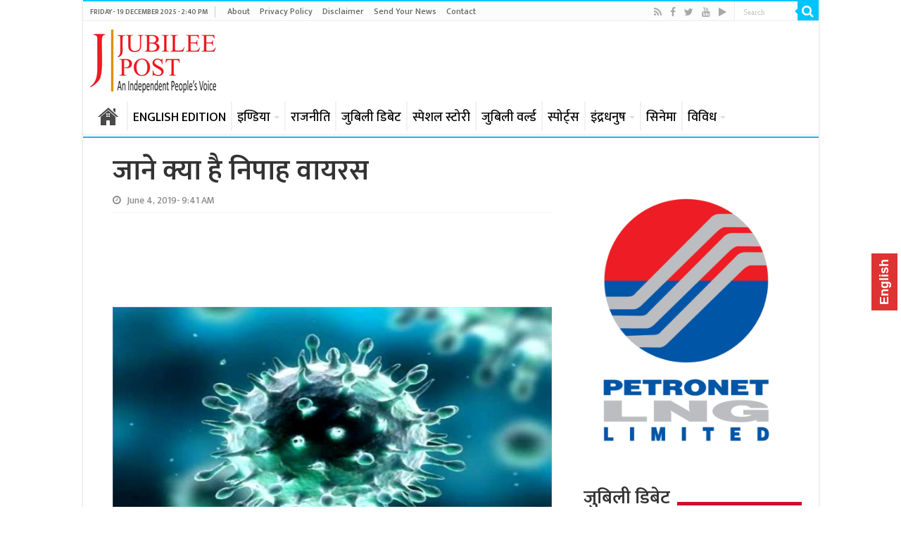

--- FILE ---
content_type: text/html; charset=UTF-8
request_url: https://www.jubileepost.in/do-u-know-nipah-virus/
body_size: 21884
content:
<!DOCTYPE html>
<html lang="en-US" prefix="og: http://ogp.me/ns#">
<head>
<meta charset="UTF-8" />
<link rel="profile" href="http://gmpg.org/xfn/11" />
<link rel="pingback" href="https://www.jubileepost.in/xmlrpc.php" />
<meta property="og:title" content="जाने क्या है निपाह वायरस - Jubilee Post | जुबिली पोस्ट"/>
<meta property="og:type" content="article"/>
<meta property="og:description" content="न्यूज डेस्क केरल के कोच्चि में एक निपाह वायरस का मामला सामने आया है। यहां 23 साल के एक युवक को निपाह"/>
<meta property="og:url" content="https://www.jubileepost.in/do-u-know-nipah-virus/"/>
<meta property="og:site_name" content="Jubilee Post | जुबिली पोस्ट"/>
<meta property="og:image" content="https://www.jubileepost.in/wp-content/uploads/2019/06/keralavirusnipah-660x330.jpg" />
<meta name='robots' content='index, follow, max-image-preview:large, max-snippet:-1, max-video-preview:-1' />

	<!-- This site is optimized with the Yoast SEO plugin v26.6 - https://yoast.com/wordpress/plugins/seo/ -->
	<title>जाने क्या है निपाह वायरस</title>
	<meta name="description" content="केरल के कोच्चि में एक निपाह वायरस का मामला सामने आया है। यहां 23 साल के एक युवक को निपाह वायरस के शक में अस्पताल में भर्ती कराया गया है" />
	<link rel="canonical" href="https://www.jubileepost.in/do-u-know-nipah-virus/" />
	<meta property="og:locale" content="en_US" />
	<meta property="og:type" content="article" />
	<meta property="og:title" content="जाने क्या है निपाह वायरस" />
	<meta property="og:description" content="केरल के कोच्चि में एक निपाह वायरस का मामला सामने आया है। यहां 23 साल के एक युवक को निपाह वायरस के शक में अस्पताल में भर्ती कराया गया है" />
	<meta property="og:url" content="https://www.jubileepost.in/do-u-know-nipah-virus/" />
	<meta property="og:site_name" content="Jubilee Post | जुबिली पोस्ट" />
	<meta property="article:publisher" content="https://www.facebook.com/Jubileepostindia/" />
	<meta property="article:published_time" content="2019-06-04T04:11:28+00:00" />
	<meta property="og:image" content="https://www.jubileepost.in/wp-content/uploads/2019/06/keralavirusnipah.jpg" />
	<meta property="og:image:width" content="700" />
	<meta property="og:image:height" content="408" />
	<meta property="og:image:type" content="image/jpeg" />
	<meta name="author" content="Ali Raza" />
	<meta name="twitter:card" content="summary_large_image" />
	<meta name="twitter:creator" content="@JubileePost" />
	<meta name="twitter:site" content="@JubileePost" />
	<script type="application/ld+json" class="yoast-schema-graph">{"@context":"https://schema.org","@graph":[{"@type":"Article","@id":"https://www.jubileepost.in/do-u-know-nipah-virus/#article","isPartOf":{"@id":"https://www.jubileepost.in/do-u-know-nipah-virus/"},"author":{"name":"Ali Raza","@id":"https://www.jubileepost.in/#/schema/person/90246f088090543da5e1d70f53184d5e"},"headline":"जाने क्या है निपाह वायरस","datePublished":"2019-06-04T04:11:28+00:00","mainEntityOfPage":{"@id":"https://www.jubileepost.in/do-u-know-nipah-virus/"},"wordCount":3,"commentCount":0,"publisher":{"@id":"https://www.jubileepost.in/#organization"},"image":{"@id":"https://www.jubileepost.in/do-u-know-nipah-virus/#primaryimage"},"thumbnailUrl":"https://www.jubileepost.in/wp-content/uploads/2019/06/keralavirusnipah.jpg","keywords":["केरल","निपाह वायरस","राष्ट्रीय विषाणु विज्ञान संस्थान"],"articleSection":["Main Slider","हेल्थ"],"inLanguage":"en-US"},{"@type":"WebPage","@id":"https://www.jubileepost.in/do-u-know-nipah-virus/","url":"https://www.jubileepost.in/do-u-know-nipah-virus/","name":"जाने क्या है निपाह वायरस","isPartOf":{"@id":"https://www.jubileepost.in/#website"},"primaryImageOfPage":{"@id":"https://www.jubileepost.in/do-u-know-nipah-virus/#primaryimage"},"image":{"@id":"https://www.jubileepost.in/do-u-know-nipah-virus/#primaryimage"},"thumbnailUrl":"https://www.jubileepost.in/wp-content/uploads/2019/06/keralavirusnipah.jpg","datePublished":"2019-06-04T04:11:28+00:00","description":"केरल के कोच्चि में एक निपाह वायरस का मामला सामने आया है। यहां 23 साल के एक युवक को निपाह वायरस के शक में अस्पताल में भर्ती कराया गया है","breadcrumb":{"@id":"https://www.jubileepost.in/do-u-know-nipah-virus/#breadcrumb"},"inLanguage":"en-US","potentialAction":[{"@type":"ReadAction","target":["https://www.jubileepost.in/do-u-know-nipah-virus/"]}]},{"@type":"ImageObject","inLanguage":"en-US","@id":"https://www.jubileepost.in/do-u-know-nipah-virus/#primaryimage","url":"https://www.jubileepost.in/wp-content/uploads/2019/06/keralavirusnipah.jpg","contentUrl":"https://www.jubileepost.in/wp-content/uploads/2019/06/keralavirusnipah.jpg","width":700,"height":408},{"@type":"BreadcrumbList","@id":"https://www.jubileepost.in/do-u-know-nipah-virus/#breadcrumb","itemListElement":[{"@type":"ListItem","position":1,"name":"Home","item":"https://www.jubileepost.in/"},{"@type":"ListItem","position":2,"name":"Blog","item":"https://www.jubileepost.in/blog/"},{"@type":"ListItem","position":3,"name":"जाने क्या है निपाह वायरस"}]},{"@type":"WebSite","@id":"https://www.jubileepost.in/#website","url":"https://www.jubileepost.in/","name":"Jubilee Post | जुबिली पोस्ट","description":"News &amp; Information Portal","publisher":{"@id":"https://www.jubileepost.in/#organization"},"potentialAction":[{"@type":"SearchAction","target":{"@type":"EntryPoint","urlTemplate":"https://www.jubileepost.in/?s={search_term_string}"},"query-input":{"@type":"PropertyValueSpecification","valueRequired":true,"valueName":"search_term_string"}}],"inLanguage":"en-US"},{"@type":"Organization","@id":"https://www.jubileepost.in/#organization","name":"Jubilee Post","url":"https://www.jubileepost.in/","logo":{"@type":"ImageObject","inLanguage":"en-US","@id":"https://www.jubileepost.in/#/schema/logo/image/","url":"https://www.jubileepost.in/wp-content/uploads/2019/02/Jubilee-Post-Logo.png","contentUrl":"https://www.jubileepost.in/wp-content/uploads/2019/02/Jubilee-Post-Logo.png","width":206,"height":100,"caption":"Jubilee Post"},"image":{"@id":"https://www.jubileepost.in/#/schema/logo/image/"},"sameAs":["https://www.facebook.com/Jubileepostindia/","https://x.com/JubileePost","https://www.youtube.com/channel/UCTLqqcKdpre994nC5YwEDIg"]},{"@type":"Person","@id":"https://www.jubileepost.in/#/schema/person/90246f088090543da5e1d70f53184d5e","name":"Ali Raza","image":{"@type":"ImageObject","inLanguage":"en-US","@id":"https://www.jubileepost.in/#/schema/person/image/","url":"https://secure.gravatar.com/avatar/afae7ac107431668f956c454619546ac0a7ca470b045a1e29620c3cf6c78c770?s=96&d=mm&r=g","contentUrl":"https://secure.gravatar.com/avatar/afae7ac107431668f956c454619546ac0a7ca470b045a1e29620c3cf6c78c770?s=96&d=mm&r=g","caption":"Ali Raza"},"sameAs":["http://wwww.jubileepost.in"],"url":"https://www.jubileepost.in/author/managerjp/"}]}</script>
	<!-- / Yoast SEO plugin. -->


<link rel='dns-prefetch' href='//static.addtoany.com' />
<link rel='dns-prefetch' href='//fonts.googleapis.com' />
<link rel="alternate" type="application/rss+xml" title="Jubilee Post | जुबिली पोस्ट &raquo; Feed" href="https://www.jubileepost.in/feed/" />
<link rel="alternate" title="oEmbed (JSON)" type="application/json+oembed" href="https://www.jubileepost.in/wp-json/oembed/1.0/embed?url=https%3A%2F%2Fwww.jubileepost.in%2Fdo-u-know-nipah-virus%2F" />
<link rel="alternate" title="oEmbed (XML)" type="text/xml+oembed" href="https://www.jubileepost.in/wp-json/oembed/1.0/embed?url=https%3A%2F%2Fwww.jubileepost.in%2Fdo-u-know-nipah-virus%2F&#038;format=xml" />
<style id='wp-img-auto-sizes-contain-inline-css' type='text/css'>
img:is([sizes=auto i],[sizes^="auto," i]){contain-intrinsic-size:3000px 1500px}
/*# sourceURL=wp-img-auto-sizes-contain-inline-css */
</style>
<style id='wp-emoji-styles-inline-css' type='text/css'>

	img.wp-smiley, img.emoji {
		display: inline !important;
		border: none !important;
		box-shadow: none !important;
		height: 1em !important;
		width: 1em !important;
		margin: 0 0.07em !important;
		vertical-align: -0.1em !important;
		background: none !important;
		padding: 0 !important;
	}
/*# sourceURL=wp-emoji-styles-inline-css */
</style>
<style id='wp-block-library-inline-css' type='text/css'>
:root{--wp-block-synced-color:#7a00df;--wp-block-synced-color--rgb:122,0,223;--wp-bound-block-color:var(--wp-block-synced-color);--wp-editor-canvas-background:#ddd;--wp-admin-theme-color:#007cba;--wp-admin-theme-color--rgb:0,124,186;--wp-admin-theme-color-darker-10:#006ba1;--wp-admin-theme-color-darker-10--rgb:0,107,160.5;--wp-admin-theme-color-darker-20:#005a87;--wp-admin-theme-color-darker-20--rgb:0,90,135;--wp-admin-border-width-focus:2px}@media (min-resolution:192dpi){:root{--wp-admin-border-width-focus:1.5px}}.wp-element-button{cursor:pointer}:root .has-very-light-gray-background-color{background-color:#eee}:root .has-very-dark-gray-background-color{background-color:#313131}:root .has-very-light-gray-color{color:#eee}:root .has-very-dark-gray-color{color:#313131}:root .has-vivid-green-cyan-to-vivid-cyan-blue-gradient-background{background:linear-gradient(135deg,#00d084,#0693e3)}:root .has-purple-crush-gradient-background{background:linear-gradient(135deg,#34e2e4,#4721fb 50%,#ab1dfe)}:root .has-hazy-dawn-gradient-background{background:linear-gradient(135deg,#faaca8,#dad0ec)}:root .has-subdued-olive-gradient-background{background:linear-gradient(135deg,#fafae1,#67a671)}:root .has-atomic-cream-gradient-background{background:linear-gradient(135deg,#fdd79a,#004a59)}:root .has-nightshade-gradient-background{background:linear-gradient(135deg,#330968,#31cdcf)}:root .has-midnight-gradient-background{background:linear-gradient(135deg,#020381,#2874fc)}:root{--wp--preset--font-size--normal:16px;--wp--preset--font-size--huge:42px}.has-regular-font-size{font-size:1em}.has-larger-font-size{font-size:2.625em}.has-normal-font-size{font-size:var(--wp--preset--font-size--normal)}.has-huge-font-size{font-size:var(--wp--preset--font-size--huge)}.has-text-align-center{text-align:center}.has-text-align-left{text-align:left}.has-text-align-right{text-align:right}.has-fit-text{white-space:nowrap!important}#end-resizable-editor-section{display:none}.aligncenter{clear:both}.items-justified-left{justify-content:flex-start}.items-justified-center{justify-content:center}.items-justified-right{justify-content:flex-end}.items-justified-space-between{justify-content:space-between}.screen-reader-text{border:0;clip-path:inset(50%);height:1px;margin:-1px;overflow:hidden;padding:0;position:absolute;width:1px;word-wrap:normal!important}.screen-reader-text:focus{background-color:#ddd;clip-path:none;color:#444;display:block;font-size:1em;height:auto;left:5px;line-height:normal;padding:15px 23px 14px;text-decoration:none;top:5px;width:auto;z-index:100000}html :where(.has-border-color){border-style:solid}html :where([style*=border-top-color]){border-top-style:solid}html :where([style*=border-right-color]){border-right-style:solid}html :where([style*=border-bottom-color]){border-bottom-style:solid}html :where([style*=border-left-color]){border-left-style:solid}html :where([style*=border-width]){border-style:solid}html :where([style*=border-top-width]){border-top-style:solid}html :where([style*=border-right-width]){border-right-style:solid}html :where([style*=border-bottom-width]){border-bottom-style:solid}html :where([style*=border-left-width]){border-left-style:solid}html :where(img[class*=wp-image-]){height:auto;max-width:100%}:where(figure){margin:0 0 1em}html :where(.is-position-sticky){--wp-admin--admin-bar--position-offset:var(--wp-admin--admin-bar--height,0px)}@media screen and (max-width:600px){html :where(.is-position-sticky){--wp-admin--admin-bar--position-offset:0px}}

/*# sourceURL=wp-block-library-inline-css */
</style><style id='global-styles-inline-css' type='text/css'>
:root{--wp--preset--aspect-ratio--square: 1;--wp--preset--aspect-ratio--4-3: 4/3;--wp--preset--aspect-ratio--3-4: 3/4;--wp--preset--aspect-ratio--3-2: 3/2;--wp--preset--aspect-ratio--2-3: 2/3;--wp--preset--aspect-ratio--16-9: 16/9;--wp--preset--aspect-ratio--9-16: 9/16;--wp--preset--color--black: #000000;--wp--preset--color--cyan-bluish-gray: #abb8c3;--wp--preset--color--white: #ffffff;--wp--preset--color--pale-pink: #f78da7;--wp--preset--color--vivid-red: #cf2e2e;--wp--preset--color--luminous-vivid-orange: #ff6900;--wp--preset--color--luminous-vivid-amber: #fcb900;--wp--preset--color--light-green-cyan: #7bdcb5;--wp--preset--color--vivid-green-cyan: #00d084;--wp--preset--color--pale-cyan-blue: #8ed1fc;--wp--preset--color--vivid-cyan-blue: #0693e3;--wp--preset--color--vivid-purple: #9b51e0;--wp--preset--gradient--vivid-cyan-blue-to-vivid-purple: linear-gradient(135deg,rgb(6,147,227) 0%,rgb(155,81,224) 100%);--wp--preset--gradient--light-green-cyan-to-vivid-green-cyan: linear-gradient(135deg,rgb(122,220,180) 0%,rgb(0,208,130) 100%);--wp--preset--gradient--luminous-vivid-amber-to-luminous-vivid-orange: linear-gradient(135deg,rgb(252,185,0) 0%,rgb(255,105,0) 100%);--wp--preset--gradient--luminous-vivid-orange-to-vivid-red: linear-gradient(135deg,rgb(255,105,0) 0%,rgb(207,46,46) 100%);--wp--preset--gradient--very-light-gray-to-cyan-bluish-gray: linear-gradient(135deg,rgb(238,238,238) 0%,rgb(169,184,195) 100%);--wp--preset--gradient--cool-to-warm-spectrum: linear-gradient(135deg,rgb(74,234,220) 0%,rgb(151,120,209) 20%,rgb(207,42,186) 40%,rgb(238,44,130) 60%,rgb(251,105,98) 80%,rgb(254,248,76) 100%);--wp--preset--gradient--blush-light-purple: linear-gradient(135deg,rgb(255,206,236) 0%,rgb(152,150,240) 100%);--wp--preset--gradient--blush-bordeaux: linear-gradient(135deg,rgb(254,205,165) 0%,rgb(254,45,45) 50%,rgb(107,0,62) 100%);--wp--preset--gradient--luminous-dusk: linear-gradient(135deg,rgb(255,203,112) 0%,rgb(199,81,192) 50%,rgb(65,88,208) 100%);--wp--preset--gradient--pale-ocean: linear-gradient(135deg,rgb(255,245,203) 0%,rgb(182,227,212) 50%,rgb(51,167,181) 100%);--wp--preset--gradient--electric-grass: linear-gradient(135deg,rgb(202,248,128) 0%,rgb(113,206,126) 100%);--wp--preset--gradient--midnight: linear-gradient(135deg,rgb(2,3,129) 0%,rgb(40,116,252) 100%);--wp--preset--font-size--small: 13px;--wp--preset--font-size--medium: 20px;--wp--preset--font-size--large: 36px;--wp--preset--font-size--x-large: 42px;--wp--preset--spacing--20: 0.44rem;--wp--preset--spacing--30: 0.67rem;--wp--preset--spacing--40: 1rem;--wp--preset--spacing--50: 1.5rem;--wp--preset--spacing--60: 2.25rem;--wp--preset--spacing--70: 3.38rem;--wp--preset--spacing--80: 5.06rem;--wp--preset--shadow--natural: 6px 6px 9px rgba(0, 0, 0, 0.2);--wp--preset--shadow--deep: 12px 12px 50px rgba(0, 0, 0, 0.4);--wp--preset--shadow--sharp: 6px 6px 0px rgba(0, 0, 0, 0.2);--wp--preset--shadow--outlined: 6px 6px 0px -3px rgb(255, 255, 255), 6px 6px rgb(0, 0, 0);--wp--preset--shadow--crisp: 6px 6px 0px rgb(0, 0, 0);}:where(.is-layout-flex){gap: 0.5em;}:where(.is-layout-grid){gap: 0.5em;}body .is-layout-flex{display: flex;}.is-layout-flex{flex-wrap: wrap;align-items: center;}.is-layout-flex > :is(*, div){margin: 0;}body .is-layout-grid{display: grid;}.is-layout-grid > :is(*, div){margin: 0;}:where(.wp-block-columns.is-layout-flex){gap: 2em;}:where(.wp-block-columns.is-layout-grid){gap: 2em;}:where(.wp-block-post-template.is-layout-flex){gap: 1.25em;}:where(.wp-block-post-template.is-layout-grid){gap: 1.25em;}.has-black-color{color: var(--wp--preset--color--black) !important;}.has-cyan-bluish-gray-color{color: var(--wp--preset--color--cyan-bluish-gray) !important;}.has-white-color{color: var(--wp--preset--color--white) !important;}.has-pale-pink-color{color: var(--wp--preset--color--pale-pink) !important;}.has-vivid-red-color{color: var(--wp--preset--color--vivid-red) !important;}.has-luminous-vivid-orange-color{color: var(--wp--preset--color--luminous-vivid-orange) !important;}.has-luminous-vivid-amber-color{color: var(--wp--preset--color--luminous-vivid-amber) !important;}.has-light-green-cyan-color{color: var(--wp--preset--color--light-green-cyan) !important;}.has-vivid-green-cyan-color{color: var(--wp--preset--color--vivid-green-cyan) !important;}.has-pale-cyan-blue-color{color: var(--wp--preset--color--pale-cyan-blue) !important;}.has-vivid-cyan-blue-color{color: var(--wp--preset--color--vivid-cyan-blue) !important;}.has-vivid-purple-color{color: var(--wp--preset--color--vivid-purple) !important;}.has-black-background-color{background-color: var(--wp--preset--color--black) !important;}.has-cyan-bluish-gray-background-color{background-color: var(--wp--preset--color--cyan-bluish-gray) !important;}.has-white-background-color{background-color: var(--wp--preset--color--white) !important;}.has-pale-pink-background-color{background-color: var(--wp--preset--color--pale-pink) !important;}.has-vivid-red-background-color{background-color: var(--wp--preset--color--vivid-red) !important;}.has-luminous-vivid-orange-background-color{background-color: var(--wp--preset--color--luminous-vivid-orange) !important;}.has-luminous-vivid-amber-background-color{background-color: var(--wp--preset--color--luminous-vivid-amber) !important;}.has-light-green-cyan-background-color{background-color: var(--wp--preset--color--light-green-cyan) !important;}.has-vivid-green-cyan-background-color{background-color: var(--wp--preset--color--vivid-green-cyan) !important;}.has-pale-cyan-blue-background-color{background-color: var(--wp--preset--color--pale-cyan-blue) !important;}.has-vivid-cyan-blue-background-color{background-color: var(--wp--preset--color--vivid-cyan-blue) !important;}.has-vivid-purple-background-color{background-color: var(--wp--preset--color--vivid-purple) !important;}.has-black-border-color{border-color: var(--wp--preset--color--black) !important;}.has-cyan-bluish-gray-border-color{border-color: var(--wp--preset--color--cyan-bluish-gray) !important;}.has-white-border-color{border-color: var(--wp--preset--color--white) !important;}.has-pale-pink-border-color{border-color: var(--wp--preset--color--pale-pink) !important;}.has-vivid-red-border-color{border-color: var(--wp--preset--color--vivid-red) !important;}.has-luminous-vivid-orange-border-color{border-color: var(--wp--preset--color--luminous-vivid-orange) !important;}.has-luminous-vivid-amber-border-color{border-color: var(--wp--preset--color--luminous-vivid-amber) !important;}.has-light-green-cyan-border-color{border-color: var(--wp--preset--color--light-green-cyan) !important;}.has-vivid-green-cyan-border-color{border-color: var(--wp--preset--color--vivid-green-cyan) !important;}.has-pale-cyan-blue-border-color{border-color: var(--wp--preset--color--pale-cyan-blue) !important;}.has-vivid-cyan-blue-border-color{border-color: var(--wp--preset--color--vivid-cyan-blue) !important;}.has-vivid-purple-border-color{border-color: var(--wp--preset--color--vivid-purple) !important;}.has-vivid-cyan-blue-to-vivid-purple-gradient-background{background: var(--wp--preset--gradient--vivid-cyan-blue-to-vivid-purple) !important;}.has-light-green-cyan-to-vivid-green-cyan-gradient-background{background: var(--wp--preset--gradient--light-green-cyan-to-vivid-green-cyan) !important;}.has-luminous-vivid-amber-to-luminous-vivid-orange-gradient-background{background: var(--wp--preset--gradient--luminous-vivid-amber-to-luminous-vivid-orange) !important;}.has-luminous-vivid-orange-to-vivid-red-gradient-background{background: var(--wp--preset--gradient--luminous-vivid-orange-to-vivid-red) !important;}.has-very-light-gray-to-cyan-bluish-gray-gradient-background{background: var(--wp--preset--gradient--very-light-gray-to-cyan-bluish-gray) !important;}.has-cool-to-warm-spectrum-gradient-background{background: var(--wp--preset--gradient--cool-to-warm-spectrum) !important;}.has-blush-light-purple-gradient-background{background: var(--wp--preset--gradient--blush-light-purple) !important;}.has-blush-bordeaux-gradient-background{background: var(--wp--preset--gradient--blush-bordeaux) !important;}.has-luminous-dusk-gradient-background{background: var(--wp--preset--gradient--luminous-dusk) !important;}.has-pale-ocean-gradient-background{background: var(--wp--preset--gradient--pale-ocean) !important;}.has-electric-grass-gradient-background{background: var(--wp--preset--gradient--electric-grass) !important;}.has-midnight-gradient-background{background: var(--wp--preset--gradient--midnight) !important;}.has-small-font-size{font-size: var(--wp--preset--font-size--small) !important;}.has-medium-font-size{font-size: var(--wp--preset--font-size--medium) !important;}.has-large-font-size{font-size: var(--wp--preset--font-size--large) !important;}.has-x-large-font-size{font-size: var(--wp--preset--font-size--x-large) !important;}
/*# sourceURL=global-styles-inline-css */
</style>

<style id='classic-theme-styles-inline-css' type='text/css'>
/*! This file is auto-generated */
.wp-block-button__link{color:#fff;background-color:#32373c;border-radius:9999px;box-shadow:none;text-decoration:none;padding:calc(.667em + 2px) calc(1.333em + 2px);font-size:1.125em}.wp-block-file__button{background:#32373c;color:#fff;text-decoration:none}
/*# sourceURL=/wp-includes/css/classic-themes.min.css */
</style>
<link rel='stylesheet' id='tie-style-css' href='https://www.jubileepost.in/wp-content/themes/sahifa/style.css' type='text/css' media='all' />
<link rel='stylesheet' id='tie-ilightbox-skin-css' href='https://www.jubileepost.in/wp-content/themes/sahifa/css/ilightbox/dark-skin/skin.css' type='text/css' media='all' />
<link rel='stylesheet' id='Droid+Sans-css' href='https://fonts.googleapis.com/css?family=Droid+Sans%3Aregular%2C700' type='text/css' media='all' />
<link rel='stylesheet' id='addtoany-css' href='https://www.jubileepost.in/wp-content/plugins/add-to-any/addtoany.min.css' type='text/css' media='all' />
<script type="text/javascript" id="addtoany-core-js-before">
/* <![CDATA[ */
window.a2a_config=window.a2a_config||{};a2a_config.callbacks=[];a2a_config.overlays=[];a2a_config.templates={};

//# sourceURL=addtoany-core-js-before
/* ]]> */
</script>
<script type="text/javascript" defer src="https://static.addtoany.com/menu/page.js" id="addtoany-core-js"></script>
<script type="text/javascript" src="https://www.jubileepost.in/wp-includes/js/jquery/jquery.min.js" id="jquery-core-js"></script>
<script type="text/javascript" src="https://www.jubileepost.in/wp-includes/js/jquery/jquery-migrate.min.js" id="jquery-migrate-js"></script>
<script type="text/javascript" defer src="https://www.jubileepost.in/wp-content/plugins/add-to-any/addtoany.min.js" id="addtoany-jquery-js"></script>
<link rel="https://api.w.org/" href="https://www.jubileepost.in/wp-json/" /><link rel="alternate" title="JSON" type="application/json" href="https://www.jubileepost.in/wp-json/wp/v2/posts/108336" /><link rel="EditURI" type="application/rsd+xml" title="RSD" href="https://www.jubileepost.in/xmlrpc.php?rsd" />
<meta name="generator" content="WordPress 6.9" />
<link rel='shortlink' href='https://www.jubileepost.in/?p=108336' />
<link rel="preconnect" href="https://fonts.googleapis.com">
<link rel="preconnect" href="https://fonts.gstatic.com" crossorigin>
<link href="//fonts.googleapis.com/css?family=Baloo&subset=devanagari" rel="stylesheet">
<link href="//fonts.googleapis.com/css?family=Jaldi&subset=devanagari" rel="stylesheet">
<link href="//fonts.googleapis.com/css?family=Mukta:600&subset=devanagari" rel="stylesheet">
<link href="//fonts.googleapis.com/css?family=Mukta:500&subset=devanagari" rel="stylesheet">
<link href="https://fonts.googleapis.com/css?family=Maven+Pro:500" rel="stylesheet">

<script data-ad-client="ca-pub-8342850709986662" async src="https://pagead2.googlesyndication.com/pagead/js/adsbygoogle.js"></script>

<!-- Global site tag (gtag.js) - Jubilee-Google Analytics -->
<script async src="https://www.googletagmanager.com/gtag/js?id=UA-134209822-1"></script>
<script>
  window.dataLayer = window.dataLayer || [];
  function gtag(){dataLayer.push(arguments);}
  gtag('js', new Date());

  gtag('config', 'UA-134209822-1');
</script>





<link rel="shortcut icon" href="https://www.jubileepost.in/wp-content/uploads/2019/04/Untitled-1-copy.png" title="Favicon" />	
<!--[if IE]>
<script type="text/javascript">jQuery(document).ready(function (){ jQuery(".menu-item").has("ul").children("a").attr("aria-haspopup", "true");});</script>
<![endif]-->	
<!--[if lt IE 9]>
<script src="https://www.jubileepost.in/wp-content/themes/sahifa/js/html5.js"></script>
<script src="https://www.jubileepost.in/wp-content/themes/sahifa/js/selectivizr-min.js"></script>
<![endif]-->
<!--[if IE 9]>
<link rel="stylesheet" type="text/css" media="all" href="https://www.jubileepost.in/wp-content/themes/sahifa/css/ie9.css" />
<![endif]-->
<!--[if IE 8]>
<link rel="stylesheet" type="text/css" media="all" href="https://www.jubileepost.in/wp-content/themes/sahifa/css/ie8.css" />
<![endif]-->
<!--[if IE 7]>
<link rel="stylesheet" type="text/css" media="all" href="https://www.jubileepost.in/wp-content/themes/sahifa/css/ie7.css" />
<![endif]-->


<meta name="viewport" content="width=device-width, initial-scale=1.0" />
<link rel="apple-touch-icon-precomposed" sizes="144x144" href="https://www.jubileepost.in/wp-content/uploads/2019/04/Untitled-1-copy.png" />
<link rel="apple-touch-icon-precomposed" sizes="120x120" href="https://www.jubileepost.in/wp-content/uploads/2019/04/Untitled-1-copy.png" />
<link rel="apple-touch-icon-precomposed" sizes="72x72" href="https://www.jubileepost.in/wp-content/uploads/2019/04/Untitled-1-copy.png" />
<link rel="apple-touch-icon-precomposed" href="https://www.jubileepost.in/wp-content/uploads/2019/04/Untitled-1-copy.png" />

<!-- Global site tag (gtag.js) - Google Analytics -->
<script async src="//www.googletagmanager.com/gtag/js?id=UA-134209822-1"></script>
<script>
  window.dataLayer = window.dataLayer || [];
  function gtag(){dataLayer.push(arguments);}
  gtag('js', new Date());

  gtag('config', 'UA-134209822-1');
</script>


<style type="text/css" media="screen"> 

#main-nav, #main-nav ul li a{
	font-size : 18px;
	font-weight: normal;
}

.page-title{
	font-weight: bold;
}

.post-title{
	font-size : 40px;
	font-weight: bold;
}

h2.post-box-title, h2.post-box-title a{
	font-weight: bold;
}

h3.post-box-title, h3.post-box-title a{
	font-weight: bold;
}

body.single .entry, body.page .entry{
	font-size : 18px;
}

blockquote p{
	font-weight: bold;
}

.widget-top h4, .widget-top h4 a{
	font-size : 26px;
	font-weight: bold;
}

.footer-widget-top h4, .footer-widget-top h4 a{
	font-weight: bold;
}

#featured-posts .featured-title h2 a{
	font-weight: bold;
}

.ei-title h2, .slider-caption h2 a, .content .slider-caption h2 a, .slider-caption h2, .content .slider-caption h2, .content .ei-title h2{
	font-size : 35px;
	font-weight: bold;
}

.cat-box-title h2, .cat-box-title h2 a, .block-head h3, #respond h3, #comments-title, h2.review-box-header, .woocommerce-tabs .entry-content h2, .woocommerce .related.products h2, .entry .woocommerce h2, .woocommerce-billing-fields h3, .woocommerce-shipping-fields h3, #order_review_heading, #bbpress-forums fieldset.bbp-form legend, #buddypress .item-body h4, #buddypress #item-body h4{
	font-size : 28px;
	font-weight: bold;
}

#main-nav,
.cat-box-content,
#sidebar .widget-container,
.post-listing,
#commentform {
	border-bottom-color: #00c4ff;
}
	
.search-block .search-button,
#topcontrol,
#main-nav ul li.current-menu-item a,
#main-nav ul li.current-menu-item a:hover,
#main-nav ul li.current_page_parent a,
#main-nav ul li.current_page_parent a:hover,
#main-nav ul li.current-menu-parent a,
#main-nav ul li.current-menu-parent a:hover,
#main-nav ul li.current-page-ancestor a,
#main-nav ul li.current-page-ancestor a:hover,
.pagination span.current,
.share-post span.share-text,
.flex-control-paging li a.flex-active,
.ei-slider-thumbs li.ei-slider-element,
.review-percentage .review-item span span,
.review-final-score,
.button,
a.button,
a.more-link,
#main-content input[type="submit"],
.form-submit #submit,
#login-form .login-button,
.widget-feedburner .feedburner-subscribe,
input[type="submit"],
#buddypress button,
#buddypress a.button,
#buddypress input[type=submit],
#buddypress input[type=reset],
#buddypress ul.button-nav li a,
#buddypress div.generic-button a,
#buddypress .comment-reply-link,
#buddypress div.item-list-tabs ul li a span,
#buddypress div.item-list-tabs ul li.selected a,
#buddypress div.item-list-tabs ul li.current a,
#buddypress #members-directory-form div.item-list-tabs ul li.selected span,
#members-list-options a.selected,
#groups-list-options a.selected,
body.dark-skin #buddypress div.item-list-tabs ul li a span,
body.dark-skin #buddypress div.item-list-tabs ul li.selected a,
body.dark-skin #buddypress div.item-list-tabs ul li.current a,
body.dark-skin #members-list-options a.selected,
body.dark-skin #groups-list-options a.selected,
.search-block-large .search-button,
#featured-posts .flex-next:hover,
#featured-posts .flex-prev:hover,
a.tie-cart span.shooping-count,
.woocommerce span.onsale,
.woocommerce-page span.onsale ,
.woocommerce .widget_price_filter .ui-slider .ui-slider-handle,
.woocommerce-page .widget_price_filter .ui-slider .ui-slider-handle,
#check-also-close,
a.post-slideshow-next,
a.post-slideshow-prev,
.widget_price_filter .ui-slider .ui-slider-handle,
.quantity .minus:hover,
.quantity .plus:hover,
.mejs-container .mejs-controls .mejs-time-rail .mejs-time-current,
#reading-position-indicator  {
	background-color:#00c4ff;
}

::-webkit-scrollbar-thumb{
	background-color:#00c4ff !important;
}
	
#theme-footer,
#theme-header,
.top-nav ul li.current-menu-item:before,
#main-nav .menu-sub-content ,
#main-nav ul ul,
#check-also-box { 
	border-top-color: #00c4ff;
}
	
.search-block:after {
	border-right-color:#00c4ff;
}

body.rtl .search-block:after {
	border-left-color:#00c4ff;
}

#main-nav ul > li.menu-item-has-children:hover > a:after,
#main-nav ul > li.mega-menu:hover > a:after {
	border-color:transparent transparent #00c4ff;
}
	
.widget.timeline-posts li a:hover,
.widget.timeline-posts li a:hover span.tie-date {
	color: #00c4ff;
}

.widget.timeline-posts li a:hover span.tie-date:before {
	background: #00c4ff;
	border-color: #00c4ff;
}

#order_review,
#order_review_heading {
	border-color: #00c4ff;
}

	
.background-cover{ 
	background-color:#ffffff !important;
	background-image : url('') !important;
	filter: progid:DXImageTransform.Microsoft.AlphaImageLoader(src='',sizingMethod='scale') !important;
	-ms-filter: "progid:DXImageTransform.Microsoft.AlphaImageLoader(src='',sizingMethod='scale')" !important;
}
	
.top-nav ul li a:hover, .top-nav ul li:hover > a, .top-nav ul :hover > a , .top-nav ul li.current-menu-item a {
	color: #008cff;
}
		
#main-nav ul li a:hover, #main-nav ul li:hover > a, #main-nav ul :hover > a , #main-nav  ul ul li:hover > a, #main-nav  ul ul :hover > a {
	color: #008cff;
}
		
#main-nav ul li a, #main-nav ul ul a, #main-nav ul.sub-menu a, #main-nav ul li.current_page_parent ul a, #main-nav ul li.current-menu-item ul a, #main-nav ul li.current-menu-parent ul a, #main-nav ul li.current-page-ancestor ul a {
	color: #000000;
}
		
#main-nav ul li.current-menu-item a, #main-nav ul li.current_page_parent a {
	color: #ffffff;
}
		
.today-date  {
	color: #636363;
}
		
.top-nav ul li a , .top-nav ul ul a {
	color: #636363;
}
		
.footer-widget-top h4 {
	color: #ffffff;
}
		
#theme-footer a {
	color: #e3e3e3;
}
		
#theme-footer a:hover {
	color: #ff0062;
}
		
.top-nav, .top-nav ul ul {
	background-color:#fcfcfc !important; 
				}


.cat-box-content, #sidebar .widget-container, .post-listing, .column2 li.first-news, .wide-box li.first-news, #commentform  {
	background-color:#ffffff !important; 
				}

#main-nav {
	background: #ffffff;	
	box-shadow: inset -1px -5px 0px -1px #f5f5f5;	
}

#main-nav ul ul, #main-nav ul li.mega-menu .mega-menu-block { background-color:#ffffff !important;}

#main-nav ul li {
	border-color: #f2f2f2;
}

#main-nav ul ul li, #main-nav ul ul li:first-child {
	border-top-color: #f2f2f2;
}

#main-nav ul li .mega-menu-block ul.sub-menu {
	border-bottom-color: #f2f2f2;
}

#main-nav ul li a {
	border-left-color: #f2f2f2;
}

#main-nav ul ul li, #main-nav ul ul li:first-child {
	border-bottom-color: #f2f2f2;
}

.breaking-news span.breaking-news-title {background: #CF1429;}

</style> 

		<script type="text/javascript">
			/* <![CDATA[ */
				var sf_position = '0';
				var sf_templates = "<a href=\"{search_url_escaped}\">View All Results<\/a>";
				var sf_input = '.search-live';
				jQuery(document).ready(function(){
					jQuery(sf_input).ajaxyLiveSearch({"expand":false,"searchUrl":"https:\/\/www.jubileepost.in\/?s=%s","text":"Search","delay":500,"iwidth":180,"width":315,"ajaxUrl":"https:\/\/www.jubileepost.in\/wp-admin\/admin-ajax.php","rtl":0});
					jQuery(".live-search_ajaxy-selective-input").keyup(function() {
						var width = jQuery(this).val().length * 8;
						if(width < 50) {
							width = 50;
						}
						jQuery(this).width(width);
					});
					jQuery(".live-search_ajaxy-selective-search").click(function() {
						jQuery(this).find(".live-search_ajaxy-selective-input").focus();
					});
					jQuery(".live-search_ajaxy-selective-close").click(function() {
						jQuery(this).parent().remove();
					});
				});
			/* ]]> */
		</script>
		</head>
<body id="top" class="wp-singular post-template-default single single-post postid-108336 single-format-standard wp-custom-logo wp-theme-sahifa">

<div class="wrapper-outer">

	<div class="background-cover"></div>

	<aside id="slide-out">
	
		
		
		<div id="mobile-menu"  class="mobile-hide-icons"></div>
	</aside><!-- #slide-out /-->

		<div id="wrapper" class="boxed-all">
		<div class="inner-wrapper">

		<header id="theme-header" class="theme-header">
						<div id="top-nav" class="top-nav">
				<div class="container">

							<span class="today-date">Friday - 19 December 2025 - 2:40 PM</span>					
				<div class="top-menu"><ul id="menu-top-menu" class="menu"><li id="menu-item-85187" class="menu-item menu-item-type-post_type menu-item-object-page menu-item-85187"><a href="https://www.jubileepost.in/about-us/">About</a></li>
<li id="menu-item-86990" class="menu-item menu-item-type-post_type menu-item-object-page menu-item-privacy-policy menu-item-86990"><a rel="privacy-policy" href="https://www.jubileepost.in/privacy-policy/">Privacy Policy</a></li>
<li id="menu-item-85189" class="menu-item menu-item-type-post_type menu-item-object-page menu-item-85189"><a href="https://www.jubileepost.in/disclaimer/">Disclaimer</a></li>
<li id="menu-item-85191" class="menu-item menu-item-type-post_type menu-item-object-page menu-item-85191"><a href="https://www.jubileepost.in/send-your-news/">Send Your News</a></li>
<li id="menu-item-85188" class="menu-item menu-item-type-post_type menu-item-object-page menu-item-85188"><a href="https://www.jubileepost.in/contact-us/">Contact</a></li>
</ul></div>
						<div class="search-block">
						<form method="get" id="searchform-header" action="https://www.jubileepost.in/">
							<button class="search-button" type="submit" value="Search"><i class="fa fa-search"></i></button>	
							<input class="search-live" type="text" id="s-header" name="s" title="Search" value="Search" onfocus="if (this.value == 'Search') {this.value = '';}" onblur="if (this.value == '') {this.value = 'Search';}"  />
						</form>
					</div><!-- .search-block /-->
			<div class="social-icons">
		<a class="ttip-none" title="Rss" href="https://www.jubileepost.in/feed/" target="_blank"><i class="fa fa-rss"></i></a><a class="ttip-none" title="Facebook" href="https://www.facebook.com/Jubileepostindia/" target="_blank"><i class="fa fa-facebook"></i></a><a class="ttip-none" title="Twitter" href="https://twitter.com/Jubilee_Post" target="_blank"><i class="fa fa-twitter"></i></a><a class="ttip-none" title="Youtube" href="https://www.youtube.com/channel/UCTLqqcKdpre994nC5YwEDIg" target="_blank"><i class="fa fa-youtube"></i></a><a class="ttip-none" title="Google Play" href="https://play.google.com/store/apps/details?id=in.jubileepost.m" target="_blank"><i class="fa fa-play"></i></a>		
			</div>

		
	
				</div><!-- .container /-->
			</div><!-- .top-menu /-->
			
		<div class="header-content">
		
					<a id="slide-out-open" class="slide-out-open" href="#"><span></span></a>
				
			<div class="logo">
			<h2>								<a title="Jubilee Post | जुबिली पोस्ट" href="https://www.jubileepost.in/">
					<img src="https://www.jubileepost.in/wp-content/uploads/2019/02/LOGO-JUBLEE-LOG-FOR-WEB.png" alt="Jubilee Post | जुबिली पोस्ट"  /><strong>Jubilee Post | जुबिली पोस्ट News &amp; Information Portal</strong>
				</a>
			</h2>			</div><!-- .logo /-->
						<div class="clear"></div>
			
		</div>	
													<nav id="main-nav" class="fixed-enabled">
				<div class="container">
				
									<a class="main-nav-logo" title="Jubilee Post | जुबिली पोस्ट" href="https://www.jubileepost.in/">
						<img src="https://www.jubileepost.in/wp-content/uploads/2019/02/Jubilee-Post-Logo-2.png" width="195" height="54" alt="Jubilee Post | जुबिली पोस्ट">
					</a>
				
					<div class="main-menu"><ul id="menu-main-menu" class="menu"><li id="menu-item-86988" class="menu-item menu-item-type-custom menu-item-object-custom menu-item-home menu-item-86988"><a href="//www.jubileepost.in/">होम</a></li>
<li id="menu-item-144572" class="menu-item menu-item-type-custom menu-item-object-custom menu-item-144572"><a target="_blank" href="https://www.jubileepost.in/en/">ENGLISH EDITION</a></li>
<li id="menu-item-85154" class="menu-item menu-item-type-taxonomy menu-item-object-category menu-item-has-children menu-item-85154"><a href="https://www.jubileepost.in/category/national-news/">इण्डिया</a>
<ul class="sub-menu menu-sub-content">
	<li id="menu-item-85582" class="menu-item menu-item-type-taxonomy menu-item-object-category menu-item-85582"><a href="https://www.jubileepost.in/category/uttar-pradesh-news/">उत्तर प्रदेश</a></li>
	<li id="menu-item-85583" class="menu-item menu-item-type-taxonomy menu-item-object-category menu-item-85583"><a href="https://www.jubileepost.in/category/national-news/delhi-news/">दिल्ली</a></li>
	<li id="menu-item-85585" class="menu-item menu-item-type-taxonomy menu-item-object-category menu-item-85585"><a href="https://www.jubileepost.in/category/madhya-pradesh-news/">उत्तराखंड</a></li>
</ul>
</li>
<li id="menu-item-85155" class="menu-item menu-item-type-taxonomy menu-item-object-category menu-item-85155"><a href="https://www.jubileepost.in/category/politics/">राजनीति</a></li>
<li id="menu-item-85156" class="menu-item menu-item-type-taxonomy menu-item-object-category menu-item-85156"><a href="https://www.jubileepost.in/category/debates/">जुबिली डिबेट</a></li>
<li id="menu-item-85164" class="menu-item menu-item-type-taxonomy menu-item-object-category menu-item-85164"><a href="https://www.jubileepost.in/category/jubilee-special-story/">स्पेशल स्टोरी</a></li>
<li id="menu-item-85157" class="menu-item menu-item-type-taxonomy menu-item-object-category menu-item-85157"><a href="https://www.jubileepost.in/category/world-news/">जुबिली वर्ल्ड</a></li>
<li id="menu-item-85165" class="menu-item menu-item-type-taxonomy menu-item-object-category menu-item-85165"><a href="https://www.jubileepost.in/category/sports/">स्पोर्ट्स</a></li>
<li id="menu-item-191516" class="menu-item menu-item-type-taxonomy menu-item-object-category current-post-ancestor menu-item-has-children menu-item-191516"><a href="https://www.jubileepost.in/category/jubilee-rainbow/">इंद्रधनुष</a>
<ul class="sub-menu menu-sub-content">
	<li id="menu-item-191517" class="menu-item menu-item-type-taxonomy menu-item-object-category current-post-ancestor current-menu-parent current-post-parent menu-item-191517"><a href="https://www.jubileepost.in/category/jubilee-rainbow/health/">हेल्थ</a></li>
	<li id="menu-item-191518" class="menu-item menu-item-type-taxonomy menu-item-object-category menu-item-191518"><a href="https://www.jubileepost.in/category/jubilee-rainbow/youth-adda/">यूथ अड्डा</a></li>
	<li id="menu-item-191519" class="menu-item menu-item-type-taxonomy menu-item-object-category menu-item-191519"><a href="https://www.jubileepost.in/category/jubilee-rainbow/lifestyle/">जुबिली ज़िन्दगी</a></li>
</ul>
</li>
<li id="menu-item-85158" class="menu-item menu-item-type-taxonomy menu-item-object-category menu-item-85158"><a href="https://www.jubileepost.in/category/entertainment/">सिनेमा</a></li>
<li id="menu-item-85168" class="menu-item menu-item-type-custom menu-item-object-custom menu-item-has-children menu-item-85168"><a href="#">विविध</a>
<ul class="sub-menu menu-sub-content">
	<li id="menu-item-85161" class="menu-item menu-item-type-taxonomy menu-item-object-category menu-item-85161"><a href="https://www.jubileepost.in/category/litfest/">लिट्फेस्ट</a></li>
	<li id="menu-item-85217" class="menu-item menu-item-type-taxonomy menu-item-object-category current-post-ancestor current-menu-parent current-post-parent menu-item-85217"><a href="https://www.jubileepost.in/category/jubilee-rainbow/health/">हेल्थ</a></li>
	<li id="menu-item-85214" class="menu-item menu-item-type-taxonomy menu-item-object-category menu-item-85214"><a href="https://www.jubileepost.in/category/economics/">अर्थ संवाद</a></li>
	<li id="menu-item-85202" class="menu-item menu-item-type-taxonomy menu-item-object-category menu-item-85202"><a href="https://www.jubileepost.in/category/crime/">क्राइम</a></li>
	<li id="menu-item-85162" class="menu-item menu-item-type-taxonomy menu-item-object-category menu-item-85162"><a href="https://www.jubileepost.in/category/video/">वीडियो</a></li>
</ul>
</li>
</ul></div>					
									</div>
			</nav><!-- .main-nav /-->
			
					</header><!-- #header /-->
	
		
	
	
	<div id="main-content" class="container">
			
		
	
	
		
	<div class="content">
	
				
		
					
				
						
		<article class="post-listing post-108336 post type-post status-publish format-standard has-post-thumbnail hentry category-main-slider category-health tag-1618 tag-8909 tag-8910" id="the-post">
			
			<div class="post-inner">
			
							<h1 class="name post-title entry-title" itemprop="itemReviewed" itemscope itemtype="http://schema.org/Thing"><span itemprop="name">जाने क्या है निपाह वायरस</span></h1>

						
<p class="post-meta">
	
		
	<span class="tie-date"><i class="fa fa-clock-o"></i>June 4, 2019- 9:41 AM</span>	
	
</p>
<div class="clear"></div>
			
				<div class="entry">
					
					
					<div class="hhvzu6945169ae9b5c" ><div class="readwhere_ad">
<script async src="https://pagead2.googlesyndication.com/
pagead/js/adsbygoogle.js"></script>
<ins class="adsbygoogle" id="rd_ads"
    style = '';
    data-ad-client="ca-pub-6070398767421094"
/* Jubileepost_Responsive */
   google_ad_slot = "Jubileepost_Responsive"></ins>
<script type="text/javascript">
  var size = '';
  if(window.innerWidth <= 1200){
    var size = 'display:inline-block;width:300px;height:250px';
      } else {
        var size = 'display:inline-block;width:620px;height:90px';
      }
      document.getElementById("rd_ads").style = size;
</script>
<script>
(adsbygoogle = window.adsbygoogle || []).push({});
</script>
</div></div><style type="text/css">
@media screen and (min-width: 1201px) {
.hhvzu6945169ae9b5c {
display: block;
}
}
@media screen and (min-width: 993px) and (max-width: 1200px) {
.hhvzu6945169ae9b5c {
display: block;
}
}
@media screen and (min-width: 769px) and (max-width: 992px) {
.hhvzu6945169ae9b5c {
display: block;
}
}
@media screen and (min-width: 768px) and (max-width: 768px) {
.hhvzu6945169ae9b5c {
display: block;
}
}
@media screen and (max-width: 767px) {
.hhvzu6945169ae9b5c {
display: block;
}
}
</style>
<h4><img fetchpriority="high" decoding="async" class="aligncenter wp-image-108337 size-full" src="https://www.jubileepost.in/wp-content/uploads/2019/06/keralavirusnipah.jpg" alt="" width="700" height="408" srcset="https://www.jubileepost.in/wp-content/uploads/2019/06/keralavirusnipah.jpg 700w, https://www.jubileepost.in/wp-content/uploads/2019/06/keralavirusnipah-300x175.jpg 300w" sizes="(max-width: 700px) 100vw, 700px" /></h4>
<h4><strong><span style="color: #000080">न्यूज डेस्क</span></strong></h4>
<p>केरल के कोच्चि में एक निपाह वायरस का मामला सामने आया है। यहां 23 साल के एक युवक को निपाह वायरस के शक में अस्पताल में भर्ती कराया गया है। हालांकि, इसकी पुष्टि पुणे स्थित राष्ट्रीय विषाणु विज्ञान संस्थान (एनआईवी) से जांच रिपोर्ट के आने के बाद ही होगी।</p>
<p>फिलहाल युवक को एर्नाकुलम के एक प्राइवेट अस्पताल में भर्ती कराया गया है। छात्र के खून के सैंपल को जांच के लिए भेज दिया गया है। सरकार को रिर्पोट आने का इंतजार है। राज्य की स्वास्थ्य मंत्री केके शैलजा ने कहा कि कोच्चि के कलामसेरी मेडिकल कॉलेज अस्पताल में अलग वार्ड बनाए गए हैं। स्वास्थ्य विभाग के अधिकारियों और एर्नाकुलम जिले के अधिकारियों ने स्थिति की समीक्षा के लिए बैठक भी की है।</p>
<p>उन्होंने कहा कि घबराने की कोई जरूरत नहीं है, छात्र के संबंध में रहने वाले सभी लोगों की जानकारी इकट्ठा कर ली गई। स्वास्थ्य विभाग हर तरह की परिस्थिति को संभालने के लिए तैयार है। इस बीमारी से निपटने के लिए एर्नाकुलम मेडिकल कॉलेज में अलग से वॉर्ड बना दिया गया है।</p>
<h4><strong><span style="color: #800000">क्या है निपाह वायरस?</span></strong></h4>
<p>निपा वायरस संक्रमण (एनआईवी) निपा वायरस के कारण एक वायरल संक्रमण है। सबसे पहले यह वायरस टेरोपस जीन्स नामक नस्ल के चमगादड़ में मिला था। यह पहली बार 1998 में मलेशिया के कांपुंग सुंगई में फैला था। जिसका असर सबसे ज्यादा सुअर में देखा गया। इसके बाद साल 2014 में बांग्लादेश में इंसानों में यह फैला था। यह वायरस आसानी से एक व्यक्ति से दूसरे व्यक्ति तक पहुंच जाता है। इससे पीड़ित लोगों को सांस लेने में समस्या होती है।<br />
निपाह वायरस को &#8216;निपाह वायरस एन्सेफलाइटिस&#8217; भी कहा जाता है।</p><div class="idagl6945169ae9b8b" ><script type="text/javascript"><!--
google_ad_client = "ca-pub-6070398767421094";
/* Jublieepost_300x250 */
google_ad_slot = "Jublieepost_300x250";
google_ad_width = 300;
google_ad_height = 250;
//-->
</script>
<script type="text/javascript"
src="//pagead2.googlesyndication.com/pagead/show_ads.js">
</script></div><style type="text/css">
@media screen and (min-width: 1201px) {
.idagl6945169ae9b8b {
display: block;
}
}
@media screen and (min-width: 993px) and (max-width: 1200px) {
.idagl6945169ae9b8b {
display: block;
}
}
@media screen and (min-width: 769px) and (max-width: 992px) {
.idagl6945169ae9b8b {
display: block;
}
}
@media screen and (min-width: 768px) and (max-width: 768px) {
.idagl6945169ae9b8b {
display: block;
}
}
@media screen and (max-width: 767px) {
.idagl6945169ae9b8b {
display: block;
}
}
</style>

<h4><strong><span style="color: #800000">कैसे फैलता है निपाह वायरस</span></strong></h4>
<p>निपाह वायरस जानवरों और इंसानों में फैलने वाला एक गंभीर संक्रमण है। यह वायरस हेंड्रा वायरस से संबंधित है। जो कि घोड़ों और इंसानों के वायरस इंफेक्शन से संबंधित है। इतना ही नहीं खजूर की खेती करने वालों को भी यह जल्द ही अपनी चपेट में ले लेता है।</p>
<h4><strong><span style="color: #800000">लक्षण</span></strong></h4>
<p>निपाह वायरस एन्सेफलाइटिस से जुड़ा हुआ है। यह सभी लक्षण 24-28 घंटे में नजर आने लगते है। कई रोगियों को सांस लेने में भी समस्या होती है। इसके अलावा ब्रेन में सूजन, बुखार, सिरदर्द, मानसिक भ्रम, कोमा और उल्टी आने से इसका पता चलता है।</p>
<h4><strong><span style="color: #800000">ऐसे करें बचाव</span></strong></h4>
<p>इस बीमारी से बचने के लिए फलों, खासकर खजूर खाने से बचना चाहिए। पेड़ से गिरे फलों को नहीं खाना चाहिए। जानवरों से दूरी बनाए रखनी चाहिए। साथ ही संक्रमित व्यक्ति से दूरा बनाएं रखना भी</p>
<div class="addtoany_share_save_container addtoany_content addtoany_content_bottom"><div class="a2a_kit a2a_kit_size_30 addtoany_list" data-a2a-url="https://www.jubileepost.in/do-u-know-nipah-virus/" data-a2a-title="जाने क्या है निपाह वायरस"><a class="a2a_button_facebook" href="https://www.addtoany.com/add_to/facebook?linkurl=https%3A%2F%2Fwww.jubileepost.in%2Fdo-u-know-nipah-virus%2F&amp;linkname=%E0%A4%9C%E0%A4%BE%E0%A4%A8%E0%A5%87%20%E0%A4%95%E0%A5%8D%E0%A4%AF%E0%A4%BE%20%E0%A4%B9%E0%A5%88%20%E0%A4%A8%E0%A4%BF%E0%A4%AA%E0%A4%BE%E0%A4%B9%20%E0%A4%B5%E0%A4%BE%E0%A4%AF%E0%A4%B0%E0%A4%B8" title="Facebook" rel="nofollow noopener" target="_blank"></a><a class="a2a_button_twitter" href="https://www.addtoany.com/add_to/twitter?linkurl=https%3A%2F%2Fwww.jubileepost.in%2Fdo-u-know-nipah-virus%2F&amp;linkname=%E0%A4%9C%E0%A4%BE%E0%A4%A8%E0%A5%87%20%E0%A4%95%E0%A5%8D%E0%A4%AF%E0%A4%BE%20%E0%A4%B9%E0%A5%88%20%E0%A4%A8%E0%A4%BF%E0%A4%AA%E0%A4%BE%E0%A4%B9%20%E0%A4%B5%E0%A4%BE%E0%A4%AF%E0%A4%B0%E0%A4%B8" title="Twitter" rel="nofollow noopener" target="_blank"></a><a class="a2a_button_whatsapp" href="https://www.addtoany.com/add_to/whatsapp?linkurl=https%3A%2F%2Fwww.jubileepost.in%2Fdo-u-know-nipah-virus%2F&amp;linkname=%E0%A4%9C%E0%A4%BE%E0%A4%A8%E0%A5%87%20%E0%A4%95%E0%A5%8D%E0%A4%AF%E0%A4%BE%20%E0%A4%B9%E0%A5%88%20%E0%A4%A8%E0%A4%BF%E0%A4%AA%E0%A4%BE%E0%A4%B9%20%E0%A4%B5%E0%A4%BE%E0%A4%AF%E0%A4%B0%E0%A4%B8" title="WhatsApp" rel="nofollow noopener" target="_blank"></a><a class="a2a_button_copy_link" href="https://www.addtoany.com/add_to/copy_link?linkurl=https%3A%2F%2Fwww.jubileepost.in%2Fdo-u-know-nipah-virus%2F&amp;linkname=%E0%A4%9C%E0%A4%BE%E0%A4%A8%E0%A5%87%20%E0%A4%95%E0%A5%8D%E0%A4%AF%E0%A4%BE%20%E0%A4%B9%E0%A5%88%20%E0%A4%A8%E0%A4%BF%E0%A4%AA%E0%A4%BE%E0%A4%B9%20%E0%A4%B5%E0%A4%BE%E0%A4%AF%E0%A4%B0%E0%A4%B8" title="Copy Link" rel="nofollow noopener" target="_blank"></a><a class="a2a_button_email" href="https://www.addtoany.com/add_to/email?linkurl=https%3A%2F%2Fwww.jubileepost.in%2Fdo-u-know-nipah-virus%2F&amp;linkname=%E0%A4%9C%E0%A4%BE%E0%A4%A8%E0%A5%87%20%E0%A4%95%E0%A5%8D%E0%A4%AF%E0%A4%BE%20%E0%A4%B9%E0%A5%88%20%E0%A4%A8%E0%A4%BF%E0%A4%AA%E0%A4%BE%E0%A4%B9%20%E0%A4%B5%E0%A4%BE%E0%A4%AF%E0%A4%B0%E0%A4%B8" title="Email" rel="nofollow noopener" target="_blank"></a><a class="a2a_dd addtoany_share_save addtoany_share" href="https://www.addtoany.com/share"></a></div></div><div class="wmvsc6945169ae9c74" ><a href="https://play.google.com/store/apps/details?id=in.jubileepost.web" target="_blank" rel="noopener"><img class="aligncenter wp-image-288023 size-large" src="https://www.jubileepost.in/wp-content/uploads/2023/10/Radio_Prabhat-Banner_FM-copy-1024x683.jpg" alt="Radio_Prabhat" width="618" height="412" /></a></div><style type="text/css">
@media screen and (min-width: 1201px) {
.wmvsc6945169ae9c74 {
display: block;
}
}
@media screen and (min-width: 993px) and (max-width: 1200px) {
.wmvsc6945169ae9c74 {
display: block;
}
}
@media screen and (min-width: 769px) and (max-width: 992px) {
.wmvsc6945169ae9c74 {
display: block;
}
}
@media screen and (min-width: 768px) and (max-width: 768px) {
.wmvsc6945169ae9c74 {
display: block;
}
}
@media screen and (max-width: 767px) {
.wmvsc6945169ae9c74 {
display: block;
}
}
</style>
										
									</div><!-- .entry /-->
				<span style="display:none"><a href="https://www.jubileepost.in/tag/%e0%a4%95%e0%a5%87%e0%a4%b0%e0%a4%b2/" rel="tag">केरल</a> <a href="https://www.jubileepost.in/tag/%e0%a4%a8%e0%a4%bf%e0%a4%aa%e0%a4%be%e0%a4%b9-%e0%a4%b5%e0%a4%be%e0%a4%af%e0%a4%b0%e0%a4%b8/" rel="tag">निपाह वायरस</a> <a href="https://www.jubileepost.in/tag/%e0%a4%b0%e0%a4%be%e0%a4%b7%e0%a5%8d%e0%a4%9f%e0%a5%8d%e0%a4%b0%e0%a5%80%e0%a4%af-%e0%a4%b5%e0%a4%bf%e0%a4%b7%e0%a4%be%e0%a4%a3%e0%a5%81-%e0%a4%b5%e0%a4%bf%e0%a4%9c%e0%a5%8d%e0%a4%9e%e0%a4%be%e0%a4%a8/" rel="tag">राष्ट्रीय विषाणु विज्ञान संस्थान</a></span>				<span style="display:none" class="updated">2019-06-04</span>
								<div style="display:none" class="vcard author" itemprop="author" itemscope itemtype="http://schema.org/Person"><strong class="fn" itemprop="name"><a href="https://www.jubileepost.in/author/managerjp/" title="Posts by Ali Raza" rel="author">Ali Raza</a></strong></div>
								
								<div class="clear"></div>
			</div><!-- .post-inner -->
		</article><!-- .post-listing -->
		
		
				
				
		
			
			<section id="related_posts">
		<div class="block-head">
			<h3>सम्बंधित समाचार</h3><div class="stripe-line"></div>
		</div>
		<div class="post-listing">
						<div class="related-item">
							
				<div class="post-thumbnail">
					<a href="https://www.jubileepost.in/parliaments-tea-meeting-showcases-political-camaraderie-with-priyanka-gandhi-alongside-pm-modi-and-rajnath-singh/">
						<img width="310" height="165" src="https://www.jubileepost.in/wp-content/uploads/2025/12/IMG-20251219-WA0012-310x165.jpg" class="attachment-tie-medium size-tie-medium wp-post-image" alt="" decoding="async" />						<span class="fa overlay-icon"></span>
					</a>
				</div><!-- post-thumbnail /-->
							
				<h3><a href="https://www.jubileepost.in/parliaments-tea-meeting-showcases-political-camaraderie-with-priyanka-gandhi-alongside-pm-modi-and-rajnath-singh/" rel="bookmark">संसद की ‘चाय बैठक’ में दिखा राजनीति का सौहार्द, प्रियंका गांधी के साथ PM और राजनाथ </a></h3>
				<p class="post-meta"><span class="tie-date"><i class="fa fa-clock-o"></i>December 19, 2025- 2:19 PM</span></p>
			</div>
						<div class="related-item">
							
				<div class="post-thumbnail">
					<a href="https://www.jubileepost.in/preparations-for-fir-against-nitish-kumar-over-hijab-controversy-pdp-files-complaint-in-srinagar/">
						<img width="310" height="165" src="https://www.jubileepost.in/wp-content/uploads/2025/12/iltija-mufti-and-cm-nitish-kumar-310x165.webp" class="attachment-tie-medium size-tie-medium wp-post-image" alt="" decoding="async" />						<span class="fa overlay-icon"></span>
					</a>
				</div><!-- post-thumbnail /-->
							
				<h3><a href="https://www.jubileepost.in/preparations-for-fir-against-nitish-kumar-over-hijab-controversy-pdp-files-complaint-in-srinagar/" rel="bookmark">हिजाब विवाद पर नीतीश कुमार के खिलाफ FIR की तैयारी, PDP ने श्रीनगर में दर्ज कराई शिकायत</a></h3>
				<p class="post-meta"><span class="tie-date"><i class="fa fa-clock-o"></i>December 19, 2025- 1:45 PM</span></p>
			</div>
						<div class="related-item">
							
				<div class="post-thumbnail">
					<a href="https://www.jubileepost.in/cm-yogi-made-a-big-statement-on-the-cough-syrup-case-saying-tha/">
						<img width="310" height="165" src="https://www.jubileepost.in/wp-content/uploads/2025/09/CM-Yogi-Adityanath-310x165.jpg" class="attachment-tie-medium size-tie-medium wp-post-image" alt="" decoding="async" loading="lazy" />						<span class="fa overlay-icon"></span>
					</a>
				</div><!-- post-thumbnail /-->
							
				<h3><a href="https://www.jubileepost.in/cm-yogi-made-a-big-statement-on-the-cough-syrup-case-saying-tha/" rel="bookmark">कफ सिरप मामले पर CM योगी का बड़ा बयान, बोले– गिरफ्तार लोगों के सपा से संबंध</a></h3>
				<p class="post-meta"><span class="tie-date"><i class="fa fa-clock-o"></i>December 19, 2025- 12:31 PM</span></p>
			</div>
						<div class="related-item">
							
				<div class="post-thumbnail">
					<a href="https://www.jubileepost.in/election-commission-reveals-25-lakh-names-may-be-deleted-under-sir-in-madhya-pradesh/">
						<img width="310" height="165" src="https://www.jubileepost.in/wp-content/uploads/2025/12/whatsapp-image-2025-12-19-at-9.35.00-am-310x165.webp" class="attachment-tie-medium size-tie-medium wp-post-image" alt="" decoding="async" loading="lazy" />						<span class="fa overlay-icon"></span>
					</a>
				</div><!-- post-thumbnail /-->
							
				<h3><a href="https://www.jubileepost.in/election-commission-reveals-25-lakh-names-may-be-deleted-under-sir-in-madhya-pradesh/" rel="bookmark">मध्यप्रदेश में SIR के तहत 25 लाख नाम कटने की आशंका, चुनाव आयोग का बड़ा खुलासा</a></h3>
				<p class="post-meta"><span class="tie-date"><i class="fa fa-clock-o"></i>December 19, 2025- 12:00 PM</span></p>
			</div>
						<div class="related-item">
							
				<div class="post-thumbnail">
					<a href="https://www.jubileepost.in/this-disease-is-spreading-rapidly-in-india-one-death-every-9-seconds/">
						<img width="310" height="165" src="https://www.jubileepost.in/wp-content/uploads/2025/12/diabetes_1606315491-310x165.jpg" class="attachment-tie-medium size-tie-medium wp-post-image" alt="" decoding="async" loading="lazy" />						<span class="fa overlay-icon"></span>
					</a>
				</div><!-- post-thumbnail /-->
							
				<h3><a href="https://www.jubileepost.in/this-disease-is-spreading-rapidly-in-india-one-death-every-9-seconds/" rel="bookmark">भारत में तेजी से बढ़ रही ये बीमारी, हर 9 सेकंड में एक मौत</a></h3>
				<p class="post-meta"><span class="tie-date"><i class="fa fa-clock-o"></i>December 19, 2025- 11:43 AM</span></p>
			</div>
						<div class="related-item">
							
				<div class="post-thumbnail">
					<a href="https://www.jubileepost.in/45-representatives-from-25-leading-companies-meet-cm-yogi/">
						<img width="310" height="165" src="https://www.jubileepost.in/wp-content/uploads/2025/10/chief-minister-yogi-adityanath-310x165.webp" class="attachment-tie-medium size-tie-medium wp-post-image" alt="" decoding="async" loading="lazy" />						<span class="fa overlay-icon"></span>
					</a>
				</div><!-- post-thumbnail /-->
							
				<h3><a href="https://www.jubileepost.in/45-representatives-from-25-leading-companies-meet-cm-yogi/" rel="bookmark">सीएम योगी से 25 दिग्गज कंपनियों के 45 प्रतिनिधियों की मुलाकात, यूपी में 6500 करोड़ के निवेश प्रस्ताव</a></h3>
				<p class="post-meta"><span class="tie-date"><i class="fa fa-clock-o"></i>December 19, 2025- 10:56 AM</span></p>
			</div>
						<div class="clear"></div>
		</div>
	</section>
			
					
		
				
	</div><!-- .content -->
<aside id="sidebar">
	<div class="theiaStickySidebar">
			<div id="text-html-widget-8" class="text-html-box" >
			<img class="aligncenter size-large wp-image-331529" src="https://www.jubileepost.in/wp-content/uploads/2025/11/Screenshot-2025-11-18-at-7.36.00 PM-731x1024.png" alt="" width="618" height="866" />			</div>
		<div id="categort-posts-widget-8" class="widget categort-posts"><div class="widget-top"><h4>जुबिली डिबेट		</h4><div class="stripe-line"></div></div>
						<div class="widget-container">				<ul>
							<li >
						
				<div class="post-thumbnail">
					<a href="https://www.jubileepost.in/after-olis-control-in-party-what-will-be-the-new-line-of-power-politics/" rel="bookmark"><img width="110" height="75" src="https://www.jubileepost.in/wp-content/uploads/2025/12/oliishwa-110x75.jpg" class="attachment-tie-small size-tie-small wp-post-image" alt="" decoding="async" loading="lazy" /><span class="fa overlay-icon"></span></a>
				</div><!-- post-thumbnail /-->
						<h3><a href="https://www.jubileepost.in/after-olis-control-in-party-what-will-be-the-new-line-of-power-politics/">ओली के ‘हैट्रिक मंडेट’ के बाद नेपाल की सत्ता राजनीति किस ओर मुड़ेगी?</a></h3>
			 <span class="tie-date"><i class="fa fa-clock-o"></i>December 18, 2025- 2:40 PM</span>		</li>
				<li >
						
				<div class="post-thumbnail">
					<a href="https://www.jubileepost.in/new-higher-education-bill/" rel="bookmark"><img width="110" height="75" src="https://www.jubileepost.in/wp-content/uploads/2024/12/higher-education-110x75.jpeg" class="attachment-tie-small size-tie-small wp-post-image" alt="" decoding="async" loading="lazy" /><span class="fa overlay-icon"></span></a>
				</div><!-- post-thumbnail /-->
						<h3><a href="https://www.jubileepost.in/new-higher-education-bill/">क्या है विकसित भारत शिक्षा अधीक्षण विधेयक 2025 !</a></h3>
			 <span class="tie-date"><i class="fa fa-clock-o"></i>December 15, 2025- 2:41 PM</span>		</li>
				<li >
						
				<div class="post-thumbnail">
					<a href="https://www.jubileepost.in/indias-wealth-inequality/" rel="bookmark"><img width="110" height="75" src="https://www.jubileepost.in/wp-content/uploads/2025/12/equality-scaled-e1765447741876-110x75.jpg" class="attachment-tie-small size-tie-small wp-post-image" alt="" decoding="async" loading="lazy" /><span class="fa overlay-icon"></span></a>
				</div><!-- post-thumbnail /-->
						<h3><a href="https://www.jubileepost.in/indias-wealth-inequality/">बड़े संकट का कारण बनेगी भारत में बढ़ रही संपत्ति असमानता</a></h3>
			 <span class="tie-date"><i class="fa fa-clock-o"></i>December 11, 2025- 3:41 PM</span>		</li>
				<li >
						
				<div class="post-thumbnail">
					<a href="https://www.jubileepost.in/with-or-without-backbone/" rel="bookmark"><img width="110" height="75" src="https://www.jubileepost.in/wp-content/uploads/2025/12/आया-110x75.jpg" class="attachment-tie-small size-tie-small wp-post-image" alt="" decoding="async" loading="lazy" /><span class="fa overlay-icon"></span></a>
				</div><!-- post-thumbnail /-->
						<h3><a href="https://www.jubileepost.in/with-or-without-backbone/">रीढ़ युक्त या रीढ़विहीन समाज</a></h3>
			 <span class="tie-date"><i class="fa fa-clock-o"></i>December 9, 2025- 3:59 PM</span>		</li>
			
				</ul>
		<div class="clear"></div>
	</div></div><!-- .widget /-->			<div id="text-html-widget-5" class="text-html-box" >
			<a href="https://play.google.com/store/apps/details?id=in.jubileepost.web" target="_blank" rel="noopener"><img class="aligncenter wp-image-288023 size-large" src="https://www.jubileepost.in/wp-content/uploads/2023/10/Radio_Prabhat-Banner_FM-copy-1024x683.jpg" alt="Radio_Prabhat" width="618" height="412" /></a>			</div>
		<div id="categort-posts-widget-30" class="widget categort-posts"><div class="widget-top"><h4>जुबिली हेल्थ 		</h4><div class="stripe-line"></div></div>
						<div class="widget-container">				<ul>
							<li >
						
				<div class="post-thumbnail">
					<a href="https://www.jubileepost.in/the-message-of-yoga-and-unity-resonated-in-icp-rupaidiha/" rel="bookmark"><img width="110" height="75" src="https://www.jubileepost.in/wp-content/uploads/2025/06/Screenshot-2025-06-20-194518-110x75.png" class="attachment-tie-small size-tie-small wp-post-image" alt="" decoding="async" loading="lazy" /><span class="fa overlay-icon"></span></a>
				</div><!-- post-thumbnail /-->
						<h3><a href="https://www.jubileepost.in/the-message-of-yoga-and-unity-resonated-in-icp-rupaidiha/">आईसीपी रुपईडीहा में गूंजा योग और एकता का संदेश</a></h3>
			 <span class="tie-date"><i class="fa fa-clock-o"></i>June 20, 2025- 7:47 PM</span>		</li>
				<li >
						
				<div class="post-thumbnail">
					<a href="https://www.jubileepost.in/role-of-yoga-in-cancer-prevention-and-treatment/" rel="bookmark"><img width="110" height="75" src="https://www.jubileepost.in/wp-content/uploads/2025/06/Screenshot-2025-06-20-111201-110x75.png" class="attachment-tie-small size-tie-small wp-post-image" alt="" decoding="async" loading="lazy" /><span class="fa overlay-icon"></span></a>
				</div><!-- post-thumbnail /-->
						<h3><a href="https://www.jubileepost.in/role-of-yoga-in-cancer-prevention-and-treatment/">कैंसर से बचाव और उपचार में योग की भूमिका</a></h3>
			 <span class="tie-date"><i class="fa fa-clock-o"></i>June 20, 2025- 11:13 AM</span>		</li>
				<li >
						
				<div class="post-thumbnail">
					<a href="https://www.jubileepost.in/russian-cancer-vaccine-a-new-hope/" rel="bookmark"><img width="110" height="75" src="https://www.jubileepost.in/wp-content/uploads/2024/12/untitled-design-2024-12-19t124009.699-110x75.webp" class="attachment-tie-small size-tie-small wp-post-image" alt="" decoding="async" loading="lazy" /><span class="fa overlay-icon"></span></a>
				</div><!-- post-thumbnail /-->
						<h3><a href="https://www.jubileepost.in/russian-cancer-vaccine-a-new-hope/">रूसी कैंसर वैक्सीन: एक नई उम्मीद?</a></h3>
			 <span class="tie-date"><i class="fa fa-clock-o"></i>December 20, 2024- 12:38 PM</span>		</li>
				<li >
						
				<div class="post-thumbnail">
					<a href="https://www.jubileepost.in/if-you-also-continuously-use-condom-for-sex-then-read-this-news-otherwise/" rel="bookmark"><img width="110" height="75" src="https://www.jubileepost.in/wp-content/uploads/2023/03/SEX-1-e1678547338697-110x75.jpg" class="attachment-tie-small size-tie-small wp-post-image" alt="" decoding="async" loading="lazy" /><span class="fa overlay-icon"></span></a>
				</div><!-- post-thumbnail /-->
						<h3><a href="https://www.jubileepost.in/if-you-also-continuously-use-condom-for-sex-then-read-this-news-otherwise/">अगर आप भी लगातार SEX के लिए कंडोम का करते है इस्तेमाल तो ये ख़बर पढ़ ले नहीं तो&#8230;</a></h3>
			 <span class="tie-date"><i class="fa fa-clock-o"></i>January 2, 2024- 7:01 PM</span>		</li>
				<li >
						
				<div class="post-thumbnail">
					<a href="https://www.jubileepost.in/rain-water-is-very-beneficial-you-will-get-relief-from-this-pain/" rel="bookmark"><img width="110" height="75" src="https://www.jubileepost.in/wp-content/uploads/2022/07/6b9c8c5b21769a56d6c05d940737df5f-110x75.webp" class="attachment-tie-small size-tie-small wp-post-image" alt="" decoding="async" loading="lazy" /><span class="fa overlay-icon"></span></a>
				</div><!-- post-thumbnail /-->
						<h3><a href="https://www.jubileepost.in/rain-water-is-very-beneficial-you-will-get-relief-from-this-pain/">बारिश का पानी  है बेहद फायदेमंद, इस दर्द से मिलेगी राहत</a></h3>
			 <span class="tie-date"><i class="fa fa-clock-o"></i>July 20, 2022- 6:28 PM</span>		</li>
			
				</ul>
		<div class="clear"></div>
	</div></div><!-- .widget /--><div id="categort-posts-widget-2" class="widget categort-posts"><div class="widget-top"><h4>क्राइम 		</h4><div class="stripe-line"></div></div>
						<div class="widget-container">				<ul>
							<li >
						
				<div class="post-thumbnail">
					<a href="https://www.jubileepost.in/goa-nightclub-fire/" rel="bookmark"><img width="110" height="75" src="https://www.jubileepost.in/wp-content/uploads/2025/12/saurabh-and-gaurav-110x75.webp" class="attachment-tie-small size-tie-small wp-post-image" alt="" decoding="async" loading="lazy" /><span class="fa overlay-icon"></span></a>
				</div><!-- post-thumbnail /-->
						<h3><a href="https://www.jubileepost.in/goa-nightclub-fire/">Goa Nightclub Fire : आग लगी… और मालिक थाईलैंड भाग गए!</a></h3>
			 <span class="tie-date"><i class="fa fa-clock-o"></i>December 11, 2025- 8:01 AM</span>		</li>
				<li >
						
				<div class="post-thumbnail">
					<a href="https://www.jubileepost.in/jdu-leader-murdered-in-begusarai-villagers-panicked/" rel="bookmark"><img width="110" height="75" src="https://www.jubileepost.in/wp-content/uploads/2025/12/jdu-leader-neelesh-murder-110x75.jpg" class="attachment-tie-small size-tie-small wp-post-image" alt="" decoding="async" loading="lazy" /><span class="fa overlay-icon"></span></a>
				</div><!-- post-thumbnail /-->
						<h3><a href="https://www.jubileepost.in/jdu-leader-murdered-in-begusarai-villagers-panicked/">बेगूसराय में JDU नेता की घर में घुसकर हत्या, ग्रामीणों में दहशत</a></h3>
			 <span class="tie-date"><i class="fa fa-clock-o"></i>December 10, 2025- 12:20 PM</span>		</li>
				<li >
						
				<div class="post-thumbnail">
					<a href="https://www.jubileepost.in/midnight-ruckus-at-bhu-students-and-security-personnel-clash-campus-turns-into-a-battlefield/" rel="bookmark"><img width="110" height="75" src="https://www.jubileepost.in/wp-content/uploads/2025/12/bhu-110x75.jpg" class="attachment-tie-small size-tie-small wp-post-image" alt="" decoding="async" loading="lazy" /><span class="fa overlay-icon"></span></a>
				</div><!-- post-thumbnail /-->
						<h3><a href="https://www.jubileepost.in/midnight-ruckus-at-bhu-students-and-security-personnel-clash-campus-turns-into-a-battlefield/">बीएचयू में आधी रात हंगामा! छात्रों–सुरक्षाकर्मियों में भिड़ंत, कैंपस बना रणभूमि</a></h3>
			 <span class="tie-date"><i class="fa fa-clock-o"></i>December 3, 2025- 5:50 AM</span>		</li>
				<li >
						
				<div class="post-thumbnail">
					<a href="https://www.jubileepost.in/im-pregnant-dont-do-this-high-voltage-drama-on-patna-marine-drive-woman-screams-while-policeman-drives-over-her-video/" rel="bookmark"><img width="110" height="75" src="https://www.jubileepost.in/wp-content/uploads/2025/11/viral-vedio-110x75.jpg" class="attachment-tie-small size-tie-small wp-post-image" alt="" decoding="async" loading="lazy" /><span class="fa overlay-icon"></span></a>
				</div><!-- post-thumbnail /-->
						<h3><a href="https://www.jubileepost.in/im-pregnant-dont-do-this-high-voltage-drama-on-patna-marine-drive-woman-screams-while-policeman-drives-over-her-video/">ये बिहार है भाइया ! महिला ने कहा ‘मैं प्रेग्नेंट हूं’, मेरे ऊपर गाड़ी मत चढ़ाइए… लेकिन पुलिस वाला गाड़ी चढ़ाता रहा,“वीडियो देखकर आपके रौंगटे खड़े हो जाएंगे!</a></h3>
			 <span class="tie-date"><i class="fa fa-clock-o"></i>November 19, 2025- 10:06 PM</span>		</li>
			
				</ul>
		<div class="clear"></div>
	</div></div><!-- .widget /--><div id="categort-posts-widget-24" class="widget categort-posts"><div class="widget-top"><h4>जुबिली वर्ल्ड 		</h4><div class="stripe-line"></div></div>
						<div class="widget-container">				<ul>
							<li >
						
				<div class="post-thumbnail">
					<a href="https://www.jubileepost.in/bangladesh-violence-erupts-after-young-activist-osman-hadis-death-media-houses-targeted/" rel="bookmark"><img width="110" height="75" src="https://www.jubileepost.in/wp-content/uploads/2025/12/IMG-20251219-WA0002-110x75.jpg" class="attachment-tie-small size-tie-small wp-post-image" alt="" decoding="async" loading="lazy" /><span class="fa overlay-icon"></span></a>
				</div><!-- post-thumbnail /-->
						<h3><a href="https://www.jubileepost.in/bangladesh-violence-erupts-after-young-activist-osman-hadis-death-media-houses-targeted/">बांग्लादेश में युवा एक्टिविस्ट उस्मान हादी की मौत के बाद हिंसा, मीडिया हाउस बने निशाना</a></h3>
			 <span class="tie-date"><i class="fa fa-clock-o"></i>December 19, 2025- 10:23 AM</span>		</li>
				<li >
						
				<div class="post-thumbnail">
					<a href="https://www.jubileepost.in/after-olis-control-in-party-what-will-be-the-new-line-of-power-politics/" rel="bookmark"><img width="110" height="75" src="https://www.jubileepost.in/wp-content/uploads/2025/12/oliishwa-110x75.jpg" class="attachment-tie-small size-tie-small wp-post-image" alt="" decoding="async" loading="lazy" /><span class="fa overlay-icon"></span></a>
				</div><!-- post-thumbnail /-->
						<h3><a href="https://www.jubileepost.in/after-olis-control-in-party-what-will-be-the-new-line-of-power-politics/">ओली के ‘हैट्रिक मंडेट’ के बाद नेपाल की सत्ता राजनीति किस ओर मुड़ेगी?</a></h3>
			 <span class="tie-date"><i class="fa fa-clock-o"></i>December 18, 2025- 2:40 PM</span>		</li>
				<li >
						
				<div class="post-thumbnail">
					<a href="https://www.jubileepost.in/trump-claims-8-wars-over-in-10-months-calls-tariffs-his-biggest-weapon/" rel="bookmark"><img width="110" height="75" src="https://www.jubileepost.in/wp-content/uploads/2025/12/donald-trump-1765342651-110x75.webp" class="attachment-tie-small size-tie-small wp-post-image" alt="" decoding="async" loading="lazy" /><span class="fa overlay-icon"></span></a>
				</div><!-- post-thumbnail /-->
						<h3><a href="https://www.jubileepost.in/trump-claims-8-wars-over-in-10-months-calls-tariffs-his-biggest-weapon/">ट्रंप का दावा, 10 महीनों में 8 युद्ध खत्म’, टैरिफ को बताया सबसे बड़ा हथियार</a></h3>
			 <span class="tie-date"><i class="fa fa-clock-o"></i>December 18, 2025- 12:25 PM</span>		</li>
				<li >
						
				<div class="post-thumbnail">
					<a href="https://www.jubileepost.in/india-bangladesh-tension-mea-summons-bangladesh-high/" rel="bookmark"><img width="110" height="75" src="https://www.jubileepost.in/wp-content/uploads/2025/12/whatsapp-image-2025-12-17-at-1.33.54-pm-110x75.webp" class="attachment-tie-small size-tie-small wp-post-image" alt="" decoding="async" loading="lazy" /><span class="fa overlay-icon"></span></a>
				</div><!-- post-thumbnail /-->
						<h3><a href="https://www.jubileepost.in/india-bangladesh-tension-mea-summons-bangladesh-high/">भारत-बांग्लादेश तनाव: MEA ने बांग्लादेश के हाई कमिश्नर को तलब किया, मिशन सुरक्षा पर जताई चिंता</a></h3>
			 <span class="tie-date"><i class="fa fa-clock-o"></i>December 17, 2025- 2:03 PM</span>		</li>
				<li >
						
				<div class="post-thumbnail">
					<a href="https://www.jubileepost.in/ethiopias-highest-honor-for-prime-minister-modi-mentions-india/" rel="bookmark"><img width="110" height="75" src="https://www.jubileepost.in/wp-content/uploads/2025/12/vande-mataram-modi-110x75.webp" class="attachment-tie-small size-tie-small wp-post-image" alt="" decoding="async" loading="lazy" /><span class="fa overlay-icon"></span></a>
				</div><!-- post-thumbnail /-->
						<h3><a href="https://www.jubileepost.in/ethiopias-highest-honor-for-prime-minister-modi-mentions-india/">प्रधानमंत्री मोदी को इथियोपिया का सर्वोच्च सम्मान, संसद में भाषण में भारत और इथियोपिया की दोस्ती का जिक्र</a></h3>
			 <span class="tie-date"><i class="fa fa-clock-o"></i>December 17, 2025- 12:53 PM</span>		</li>
			
				</ul>
		<div class="clear"></div>
	</div></div><!-- .widget /--><div id="categort-posts-widget-7" class="widget categort-posts"><div class="widget-top"><h4>अर्थ संवाद 		</h4><div class="stripe-line"></div></div>
						<div class="widget-container">				<ul>
							<li >
						
				<div class="post-thumbnail">
					<a href="https://www.jubileepost.in/indias-exports-surge-in-november-imports-fall-trade-deficit-at-24-53-billion/" rel="bookmark"><img width="110" height="75" src="https://www.jubileepost.in/wp-content/uploads/2025/12/EXPORTS-15-2-2025-110x75.jpg" class="attachment-tie-small size-tie-small wp-post-image" alt="" decoding="async" loading="lazy" /><span class="fa overlay-icon"></span></a>
				</div><!-- post-thumbnail /-->
						<h3><a href="https://www.jubileepost.in/indias-exports-surge-in-november-imports-fall-trade-deficit-at-24-53-billion/">नवंबर में भारत के निर्यात में जोरदार उछाल, आयात घटा; व्यापार घाटा 24.53 अरब डॉलर रहा</a></h3>
			 <span class="tie-date"><i class="fa fa-clock-o"></i>December 15, 2025- 3:58 PM</span>		</li>
				<li >
						
				<div class="post-thumbnail">
					<a href="https://www.jubileepost.in/shock-for-gold-buyers-prices-jump-in-domestic-market/" rel="bookmark"><img width="110" height="75" src="https://www.jubileepost.in/wp-content/uploads/2025/08/Gold-Price-Today-1-1-110x75.webp" class="attachment-tie-small size-tie-small wp-post-image" alt="" decoding="async" loading="lazy" /><span class="fa overlay-icon"></span></a>
				</div><!-- post-thumbnail /-->
						<h3><a href="https://www.jubileepost.in/shock-for-gold-buyers-prices-jump-in-domestic-market/">गोल्ड खरीदारों के लिए झटका, घरेलू बाजार में कीमतें उछलीं</a></h3>
			 <span class="tie-date"><i class="fa fa-clock-o"></i>December 15, 2025- 10:44 AM</span>		</li>
				<li >
						
				<div class="post-thumbnail">
					<a href="https://www.jubileepost.in/totalenergies-sells-1-5-stake-in-adani-green-energy-in-a-block-deal/" rel="bookmark"><img width="110" height="75" src="https://www.jubileepost.in/wp-content/uploads/2025/12/q3ur77gk_adani-green_625x300_06_October_25-110x75.webp" class="attachment-tie-small size-tie-small wp-post-image" alt="" decoding="async" loading="lazy" /><span class="fa overlay-icon"></span></a>
				</div><!-- post-thumbnail /-->
						<h3><a href="https://www.jubileepost.in/totalenergies-sells-1-5-stake-in-adani-green-energy-in-a-block-deal/">Adani Green Energy में 2,400 करोड़ की ब्लॉक डील, TotalEnergies ने बेची 1.5% हिस्सेदारी</a></h3>
			 <span class="tie-date"><i class="fa fa-clock-o"></i>December 10, 2025- 10:53 AM</span>		</li>
				<li >
						
				<div class="post-thumbnail">
					<a href="https://www.jubileepost.in/gold-prices-fall-mcx-fell-by-up-to-rs-100-on-december-9/" rel="bookmark"><img width="110" height="75" src="https://www.jubileepost.in/wp-content/uploads/2025/08/sfp12tio_gold_625x300_13_June_24-110x75.webp" class="attachment-tie-small size-tie-small wp-post-image" alt="" decoding="async" loading="lazy" /><span class="fa overlay-icon"></span></a>
				</div><!-- post-thumbnail /-->
						<h3><a href="https://www.jubileepost.in/gold-prices-fall-mcx-fell-by-up-to-rs-100-on-december-9/">सोने की कीमतों में गिरावट: 9 दिसंबर को MCX पर इतने रुपये तक की कमी</a></h3>
			 <span class="tie-date"><i class="fa fa-clock-o"></i>December 9, 2025- 12:55 PM</span>		</li>
			
				</ul>
		<div class="clear"></div>
	</div></div><!-- .widget /--><div id="categort-posts-widget-3" class="widget categort-posts"><div class="widget-top"><h4>ब्यूरोक्रेसी		</h4><div class="stripe-line"></div></div>
						<div class="widget-container">				<ul>
							<li >
						
				<div class="post-thumbnail">
					<a href="https://www.jubileepost.in/on-the-name-of-development/" rel="bookmark"><img width="110" height="75" src="https://www.jubileepost.in/wp-content/uploads/2025/12/WhatsApp-Image-2025-12-14-at-10.56.04-110x75.jpeg" class="attachment-tie-small size-tie-small wp-post-image" alt="" decoding="async" loading="lazy" /><span class="fa overlay-icon"></span></a>
				</div><!-- post-thumbnail /-->
						<h3><a href="https://www.jubileepost.in/on-the-name-of-development/">माटी का क्रंदन :अंधे विकास की खातिर !</a></h3>
			 <span class="tie-date"><i class="fa fa-clock-o"></i>December 15, 2025- 2:31 PM</span>		</li>
				<li >
						
				<div class="post-thumbnail">
					<a href="https://www.jubileepost.in/tnv-system-certification-will-strengthen-cyber-security-in-the-country/" rel="bookmark"><img width="110" height="75" src="https://www.jubileepost.in/wp-content/uploads/2025/12/IMG-20251206-WA0003-110x75.jpg" class="attachment-tie-small size-tie-small wp-post-image" alt="" decoding="async" loading="lazy" /><span class="fa overlay-icon"></span></a>
				</div><!-- post-thumbnail /-->
						<h3><a href="https://www.jubileepost.in/tnv-system-certification-will-strengthen-cyber-security-in-the-country/">देश में साइबर सुरक्षा को मजबूती देगा टीएनवी सिस्टम सर्टिफिकेशन</a></h3>
			 <span class="tie-date"><i class="fa fa-clock-o"></i>December 6, 2025- 12:33 PM</span>		</li>
				<li >
						
				<div class="post-thumbnail">
					<a href="https://www.jubileepost.in/aadhaar-card-new-design-photo-qr-only-uidai-update/" rel="bookmark"><img width="110" height="75" src="https://www.jubileepost.in/wp-content/uploads/2019/06/Aadhar-Card-110x75.jpg" class="attachment-tie-small size-tie-small wp-post-image" alt="" decoding="async" loading="lazy" /><span class="fa overlay-icon"></span></a>
				</div><!-- post-thumbnail /-->
						<h3><a href="https://www.jubileepost.in/aadhaar-card-new-design-photo-qr-only-uidai-update/">आधार कार्ड में बड़ा बदलाव: अब सिर्फ फोटो और QR कोड रखने की तैयारी</a></h3>
			 <span class="tie-date"><i class="fa fa-clock-o"></i>November 19, 2025- 8:21 AM</span>		</li>
				<li >
						
				<div class="post-thumbnail">
					<a href="https://www.jubileepost.in/bihar-bjp-largest-party-nitish-kumar-cm-question-2025/" rel="bookmark"><img width="110" height="75" src="https://www.jubileepost.in/wp-content/uploads/2025/11/BIHAR-ELECTION-2-110x75.jpg" class="attachment-tie-small size-tie-small wp-post-image" alt="" decoding="async" loading="lazy" /><span class="fa overlay-icon"></span></a>
				</div><!-- post-thumbnail /-->
						<h3><a href="https://www.jubileepost.in/bihar-bjp-largest-party-nitish-kumar-cm-question-2025/">हार के साए में नीतीश की जीत! बिना जेडीयू भी बहुमत के करीब BJP</a></h3>
			 <span class="tie-date"><i class="fa fa-clock-o"></i>November 14, 2025- 6:28 PM</span>		</li>
			
				</ul>
		<div class="clear"></div>
	</div></div><!-- .widget /--><div id="categort-posts-widget-4" class="widget categort-posts"><div class="widget-top"><h4>लिट्फेस्ट		</h4><div class="stripe-line"></div></div>
						<div class="widget-container">				<ul>
							<li >
						
				<div class="post-thumbnail">
					<a href="https://www.jubileepost.in/khajuraho-diary-from-the-streets-of-khajuraho-to-the-hearts-of-the-readers-a-story-that-lives-in-their-hearts/" rel="bookmark"><img width="110" height="75" src="https://www.jubileepost.in/wp-content/uploads/2025/11/Screenshot-2025-11-04-080058-110x75.jpg" class="attachment-tie-small size-tie-small wp-post-image" alt="" decoding="async" loading="lazy" /><span class="fa overlay-icon"></span></a>
				</div><!-- post-thumbnail /-->
						<h3><a href="https://www.jubileepost.in/khajuraho-diary-from-the-streets-of-khajuraho-to-the-hearts-of-the-readers-a-story-that-lives-in-their-hearts/">&#8216;खजुराहो डायरीज़&#8217;: खजुराहो की गलियों से दिलों तक&#8230;पाठकों के दिल में बसती कहानी&#8230;</a></h3>
			 <span class="tie-date"><i class="fa fa-clock-o"></i>November 4, 2025- 8:03 AM</span>		</li>
				<li >
						
				<div class="post-thumbnail">
					<a href="https://www.jubileepost.in/golden-show-of-para-dance-in-lucknow-gold-medal-winners-won-the-hearts-of-the-audience/" rel="bookmark"><img width="110" height="75" src="https://www.jubileepost.in/wp-content/uploads/2025/08/Screenshot-2025-08-13-223843-110x75.png" class="attachment-tie-small size-tie-small wp-post-image" alt="" decoding="async" loading="lazy" /><span class="fa overlay-icon"></span></a>
				</div><!-- post-thumbnail /-->
						<h3><a href="https://www.jubileepost.in/golden-show-of-para-dance-in-lucknow-gold-medal-winners-won-the-hearts-of-the-audience/">लखनऊ में पैरा डांस का सुनहरा जलवा, स्वर्ण पदक विजेताओं ने जीता दर्शकों का दिल</a></h3>
			 <span class="tie-date"><i class="fa fa-clock-o"></i>August 13, 2025- 10:41 PM</span>		</li>
				<li >
						
				<div class="post-thumbnail">
					<a href="https://www.jubileepost.in/rubaru-express-social-service-organization-engaged-in-education-and-service-of-children-of-unorganized-sector/" rel="bookmark"><img width="110" height="75" src="https://www.jubileepost.in/wp-content/uploads/2025/07/Screenshot-2025-07-07-114014-110x75.png" class="attachment-tie-small size-tie-small wp-post-image" alt="" decoding="async" loading="lazy" /><span class="fa overlay-icon"></span></a>
				</div><!-- post-thumbnail /-->
						<h3><a href="https://www.jubileepost.in/rubaru-express-social-service-organization-engaged-in-education-and-service-of-children-of-unorganized-sector/">असंगठित क्षेत्र के बच्चों की शिक्षा और सेवा में जुटी &#8216;रूबरू एक्सप्रेस सामाजिक सेवार्थ संस्था&#8217;</a></h3>
			 <span class="tie-date"><i class="fa fa-clock-o"></i>July 7, 2025- 11:43 AM</span>		</li>
				<li >
						
				<div class="post-thumbnail">
					<a href="https://www.jubileepost.in/there-is-no-force-in-love/" rel="bookmark"><img width="110" height="75" src="https://www.jubileepost.in/wp-content/uploads/2025/03/love-110x75.jpg" class="attachment-tie-small size-tie-small wp-post-image" alt="" decoding="async" loading="lazy" /><span class="fa overlay-icon"></span></a>
				</div><!-- post-thumbnail /-->
						<h3><a href="https://www.jubileepost.in/there-is-no-force-in-love/">इश्क़ पर ज़ोर नहीं&#8230;.</a></h3>
			 <span class="tie-date"><i class="fa fa-clock-o"></i>March 13, 2025- 1:14 PM</span>		</li>
			
				</ul>
		<div class="clear"></div>
	</div></div><!-- .widget /-->	</div><!-- .theiaStickySidebar /-->
</aside><!-- #sidebar /-->	<div class="clear"></div>
</div><!-- .container /-->

<footer id="theme-footer">
	<div id="footer-widget-area" class="footer-3c">

			<div id="footer-first" class="footer-widgets-box">
			<div id="text-6" class="footer-widget widget_text"><div class="footer-widget-top"><h4> </h4></div>
						<div class="footer-widget-container">			<div class="textwidget"><p>D-38, Acharya Niketan Mayur Vihar-I, New Delhi &#8211; 110091</p>
</div>
		</div></div><!-- .widget /-->		</div>
	
			<div id="footer-second" class="footer-widgets-box">
			<div id="text-7" class="footer-widget widget_text"><div class="footer-widget-top"><h4> </h4></div>
						<div class="footer-widget-container">			<div class="textwidget"><p>Uttar Pradesh</p>
<p>1/67 Vishwas Khand, Gomati Nagar<br />
Lucknow &#8211; 226010<br />
Phone: +915224332290</p>
</div>
		</div></div><!-- .widget /-->		</div><!-- #second .widget-area -->
	

			<div id="footer-third" class="footer-widgets-box">
			<div id="text-8" class="footer-widget widget_text"><div class="footer-widget-top"><h4> </h4></div>
						<div class="footer-widget-container">			<div class="textwidget"><p>Madhya Pradesh</p>
<p>10/120, Sarita Complex, Shivaji Nagar, Bhopal-16, Phone: +919630875936</p>
</div>
		</div></div><!-- .widget /-->		</div><!-- #third .widget-area -->
	
		
	</div><!-- #footer-widget-area -->
	<div class="clear"></div>
</footer><!-- .Footer /-->
				
<div class="clear"></div>
<div class="footer-bottom">
	<div class="container">
		<div class="alignright">
			<strong>Website Developed by - <a href="//www.prabhatmediacreations.com/contact-for-website-designing-projects-newsportals/" target="_blank" rel="noopener"><span style="color: #ff6600;">Prabhat Media Creations</span></a></strong>		</div>
				<p class="wprm">wordpress theme powered by <a href="http://jazzsurf.com" title="jazzsurf">jazzsurf.com</a></p>		
				<div class="social-icons">
		<a class="ttip-none" title="Rss" href="https://www.jubileepost.in/feed/" target="_blank"><i class="fa fa-rss"></i></a><a class="ttip-none" title="Facebook" href="https://www.facebook.com/Jubileepostindia/" target="_blank"><i class="fa fa-facebook"></i></a><a class="ttip-none" title="Twitter" href="https://twitter.com/Jubilee_Post" target="_blank"><i class="fa fa-twitter"></i></a><a class="ttip-none" title="Youtube" href="https://www.youtube.com/channel/UCTLqqcKdpre994nC5YwEDIg" target="_blank"><i class="fa fa-youtube"></i></a><a class="ttip-none" title="Google Play" href="https://play.google.com/store/apps/details?id=in.jubileepost.m" target="_blank"><i class="fa fa-play"></i></a>		
			</div>

		
		<div class="alignleft">
			© Copyright 2025, All Rights Reserved		</div>
		<div class="clear"></div>
	</div><!-- .Container -->
</div><!-- .Footer bottom -->

</div><!-- .inner-Wrapper -->
</div><!-- #Wrapper -->
</div><!-- .Wrapper-outer -->
	<div id="topcontrol" class="fa fa-angle-up" title="Scroll To Top"></div>
<div id="fb-root"></div>
<script type="speculationrules">
{"prefetch":[{"source":"document","where":{"and":[{"href_matches":"/*"},{"not":{"href_matches":["/wp-*.php","/wp-admin/*","/wp-content/uploads/*","/wp-content/*","/wp-content/plugins/*","/wp-content/themes/sahifa/*","/*\\?(.+)"]}},{"not":{"selector_matches":"a[rel~=\"nofollow\"]"}},{"not":{"selector_matches":".no-prefetch, .no-prefetch a"}}]},"eagerness":"conservative"}]}
</script>
<style type="text/css" media="screen">
                            div#fvfeedbackbutton86909{
                                position:fixed;
                              
                                top:50%; 
								right:0%; }
                            div#fvfeedbackbutton86909 a{
                                text-decoration: none;
                            }

                            div#fvfeedbackbutton86909 span {
                                background-color:#dd3333;
                                display:block;
                             
                                
                                padding:8px;
                                font-weight: bold;
                                color:#fff;
                                font-size: 18px !important;
                                font-family: Arial, sans-serif !important;
								 height:100%; 
										float:right;
										margin-right:42px;
										transform-origin: right top 0;
										transform: rotate(270deg);
										-webkit-transform: rotate(270deg);
										-webkit-transform-origin: right top;
										-moz-transform: rotate(270deg);
										-moz-transform-origin: right top;
										-o-transform: rotate(270deg);
										-o-transform-origin: right top;
										-ms-transform: rotate(270deg);
										-ms-transform-origin: right top;
										filter: progid:DXImageTransform.Microsoft.BasicImage(rotation=4);
								} div#fvfeedbackbutton86909 span:hover {
                                	background-color:#00c4ff;
                            	  }
                            </style><style type="text/css" media="screen">
								div.fvfeedbackbutton {
									z-index: 99999 !important;
								}
								div#fvfeedbackbutton86909 a, div#fvfeedbackbutton86909 a:hover, div#fvfeedbackbutton86909 a:focus, div#fvfeedbackbutton86909 a:active{
									outline:0px solid !important;
								}
						  </style><div class="fvfeedbackbutton  " id="fvfeedbackbutton86909"><a  class="wpfvfbtn_displayFormAnchor wpfvfbtn_displayFormAnchor_86909   fvfeedbackbutton_source_customtext"  href="https://www.jubileepost.in/en/" data-count = "86909" data-show-form = "0" title="" target="_blank"><span>English</span></a></div><script type="text/javascript" id="tie-scripts-js-extra">
/* <![CDATA[ */
var tie = {"mobile_menu_active":"true","mobile_menu_top":"true","lightbox_all":"","lightbox_gallery":"","woocommerce_lightbox":"","lightbox_skin":"dark","lightbox_thumb":"vertical","lightbox_arrows":"","sticky_sidebar":"1","is_singular":"1","SmothScroll":"","reading_indicator":"","lang_no_results":"No Results","lang_results_found":"Results Found"};
//# sourceURL=tie-scripts-js-extra
/* ]]> */
</script>
<script type="text/javascript" src="https://www.jubileepost.in/wp-content/themes/sahifa/js/tie-scripts.js" id="tie-scripts-js"></script>
<script type="text/javascript" src="https://www.jubileepost.in/wp-content/themes/sahifa/js/ilightbox.packed.js" id="tie-ilightbox-js"></script>
<script type="text/javascript" src="https://www.jubileepost.in/wp-content/themes/sahifa/js/search.js" id="tie-search-js"></script>
<script id="wp-emoji-settings" type="application/json">
{"baseUrl":"https://s.w.org/images/core/emoji/17.0.2/72x72/","ext":".png","svgUrl":"https://s.w.org/images/core/emoji/17.0.2/svg/","svgExt":".svg","source":{"concatemoji":"https://www.jubileepost.in/wp-includes/js/wp-emoji-release.min.js"}}
</script>
<script type="module">
/* <![CDATA[ */
/*! This file is auto-generated */
const a=JSON.parse(document.getElementById("wp-emoji-settings").textContent),o=(window._wpemojiSettings=a,"wpEmojiSettingsSupports"),s=["flag","emoji"];function i(e){try{var t={supportTests:e,timestamp:(new Date).valueOf()};sessionStorage.setItem(o,JSON.stringify(t))}catch(e){}}function c(e,t,n){e.clearRect(0,0,e.canvas.width,e.canvas.height),e.fillText(t,0,0);t=new Uint32Array(e.getImageData(0,0,e.canvas.width,e.canvas.height).data);e.clearRect(0,0,e.canvas.width,e.canvas.height),e.fillText(n,0,0);const a=new Uint32Array(e.getImageData(0,0,e.canvas.width,e.canvas.height).data);return t.every((e,t)=>e===a[t])}function p(e,t){e.clearRect(0,0,e.canvas.width,e.canvas.height),e.fillText(t,0,0);var n=e.getImageData(16,16,1,1);for(let e=0;e<n.data.length;e++)if(0!==n.data[e])return!1;return!0}function u(e,t,n,a){switch(t){case"flag":return n(e,"\ud83c\udff3\ufe0f\u200d\u26a7\ufe0f","\ud83c\udff3\ufe0f\u200b\u26a7\ufe0f")?!1:!n(e,"\ud83c\udde8\ud83c\uddf6","\ud83c\udde8\u200b\ud83c\uddf6")&&!n(e,"\ud83c\udff4\udb40\udc67\udb40\udc62\udb40\udc65\udb40\udc6e\udb40\udc67\udb40\udc7f","\ud83c\udff4\u200b\udb40\udc67\u200b\udb40\udc62\u200b\udb40\udc65\u200b\udb40\udc6e\u200b\udb40\udc67\u200b\udb40\udc7f");case"emoji":return!a(e,"\ud83e\u1fac8")}return!1}function f(e,t,n,a){let r;const o=(r="undefined"!=typeof WorkerGlobalScope&&self instanceof WorkerGlobalScope?new OffscreenCanvas(300,150):document.createElement("canvas")).getContext("2d",{willReadFrequently:!0}),s=(o.textBaseline="top",o.font="600 32px Arial",{});return e.forEach(e=>{s[e]=t(o,e,n,a)}),s}function r(e){var t=document.createElement("script");t.src=e,t.defer=!0,document.head.appendChild(t)}a.supports={everything:!0,everythingExceptFlag:!0},new Promise(t=>{let n=function(){try{var e=JSON.parse(sessionStorage.getItem(o));if("object"==typeof e&&"number"==typeof e.timestamp&&(new Date).valueOf()<e.timestamp+604800&&"object"==typeof e.supportTests)return e.supportTests}catch(e){}return null}();if(!n){if("undefined"!=typeof Worker&&"undefined"!=typeof OffscreenCanvas&&"undefined"!=typeof URL&&URL.createObjectURL&&"undefined"!=typeof Blob)try{var e="postMessage("+f.toString()+"("+[JSON.stringify(s),u.toString(),c.toString(),p.toString()].join(",")+"));",a=new Blob([e],{type:"text/javascript"});const r=new Worker(URL.createObjectURL(a),{name:"wpTestEmojiSupports"});return void(r.onmessage=e=>{i(n=e.data),r.terminate(),t(n)})}catch(e){}i(n=f(s,u,c,p))}t(n)}).then(e=>{for(const n in e)a.supports[n]=e[n],a.supports.everything=a.supports.everything&&a.supports[n],"flag"!==n&&(a.supports.everythingExceptFlag=a.supports.everythingExceptFlag&&a.supports[n]);var t;a.supports.everythingExceptFlag=a.supports.everythingExceptFlag&&!a.supports.flag,a.supports.everything||((t=a.source||{}).concatemoji?r(t.concatemoji):t.wpemoji&&t.twemoji&&(r(t.twemoji),r(t.wpemoji)))});
//# sourceURL=https://www.jubileepost.in/wp-includes/js/wp-emoji-loader.min.js
/* ]]> */
</script>
<p class="TK">Powered by <a href="http://themekiller.com/" title="themekiller" rel="follow"> themekiller.com </a><a href="http://anime4online.com/" title="anime4online" rel="follow"> anime4online.com </a> <a href="http://animextoon.com/" title="animextoon" rel="follow"> animextoon.com </a> <a href="http://apk4phone.com/" title="apk4phone" rel="follow"> apk4phone.com </a><a href="http://tengag.com/" title="tengag.com" rel="follow"> tengag.com </a><a href="http://moviekillers.com/" title="moviekillers" rel="follow"> moviekillers.com </a></p>
</body>
</html>
<!--
Performance optimized by W3 Total Cache. Learn more: https://www.boldgrid.com/w3-total-cache/?utm_source=w3tc&utm_medium=footer_comment&utm_campaign=free_plugin

Page Caching using Disk: Enhanced 

Served from: www.jubileepost.in @ 2025-12-19 14:41:06 by W3 Total Cache
-->

--- FILE ---
content_type: text/html; charset=utf-8
request_url: https://www.google.com/recaptcha/api2/aframe
body_size: 266
content:
<!DOCTYPE HTML><html><head><meta http-equiv="content-type" content="text/html; charset=UTF-8"></head><body><script nonce="7M7muV2xA80FE7uct6kGWw">/** Anti-fraud and anti-abuse applications only. See google.com/recaptcha */ try{var clients={'sodar':'https://pagead2.googlesyndication.com/pagead/sodar?'};window.addEventListener("message",function(a){try{if(a.source===window.parent){var b=JSON.parse(a.data);var c=clients[b['id']];if(c){var d=document.createElement('img');d.src=c+b['params']+'&rc='+(localStorage.getItem("rc::a")?sessionStorage.getItem("rc::b"):"");window.document.body.appendChild(d);sessionStorage.setItem("rc::e",parseInt(sessionStorage.getItem("rc::e")||0)+1);localStorage.setItem("rc::h",'1769228408196');}}}catch(b){}});window.parent.postMessage("_grecaptcha_ready", "*");}catch(b){}</script></body></html>